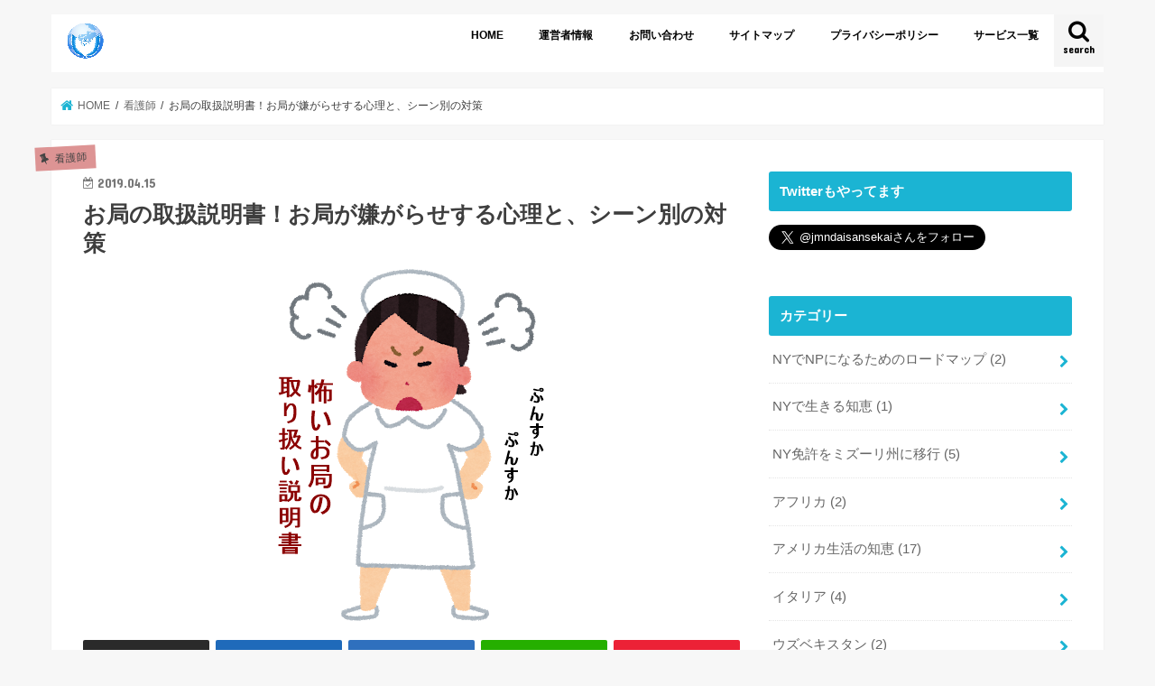

--- FILE ---
content_type: text/html; charset=UTF-8
request_url: https://jmnmayumi.com/2019/04/15/%E3%81%8A%E5%B1%80%E3%81%AE%E5%8F%96%E6%89%B1%E8%AA%AC%E6%98%8E%E6%9B%B8%EF%BC%81%E5%AB%8C%E3%81%8C%E3%82%89%E3%81%9B%E3%81%AE%E5%BF%83%E7%90%86%E3%81%A8%E5%AF%BE%E7%AD%96/
body_size: 21653
content:
<!doctype html>
<!--[if lt IE 7]><html dir="ltr" lang="ja" prefix="og: https://ogp.me/ns#" class="no-js lt-ie9 lt-ie8 lt-ie7"><![endif]-->
<!--[if (IE 7)&!(IEMobile)]><html dir="ltr" lang="ja" prefix="og: https://ogp.me/ns#" class="no-js lt-ie9 lt-ie8"><![endif]-->
<!--[if (IE 8)&!(IEMobile)]><html dir="ltr" lang="ja" prefix="og: https://ogp.me/ns#" class="no-js lt-ie9"><![endif]-->
<!--[if gt IE 8]><!--> <html dir="ltr" lang="ja" prefix="og: https://ogp.me/ns#" class="no-js"><!--<![endif]-->

<head>
<meta charset="utf-8">
<meta http-equiv="X-UA-Compatible" content="IE=edge">

<meta name="HandheldFriendly" content="True">
<meta name="MobileOptimized" content="320">
<meta name="viewport" content="width=device-width, initial-scale=1"/>


<link rel="pingback" href="https://jmnmayumi.com/xmlrpc.php">

<!--[if IE]>
<![endif]-->
<!--[if lt IE 9]>
<script src="//html5shiv.googlecode.com/svn/trunk/html5.js"></script>
<script src="//css3-mediaqueries-js.googlecode.com/svn/trunk/css3-mediaqueries.js"></script>
<![endif]-->


<!-- Google Tag Manager -->
<script>(function(w,d,s,l,i){w[l]=w[l]||[];w[l].push({'gtm.start':
new Date().getTime(),event:'gtm.js'});var f=d.getElementsByTagName(s)[0],
j=d.createElement(s),dl=l!='dataLayer'?'&l='+l:'';j.async=true;j.src=
'https://www.googletagmanager.com/gtm.js?id='+i+dl;f.parentNode.insertBefore(j,f);
})(window,document,'script','dataLayer','GTM-WR5H58Z');</script>
<!-- End Google Tag Manager -->
<script async src="https://pagead2.googlesyndication.com/pagead/js/adsbygoogle.js?client=ca-pub-9865897498411770"
     crossorigin="anonymous"></script>

		<!-- All in One SEO 4.8.2 - aioseo.com -->
		<title>お局の取扱説明書！お局が嫌がらせする心理と、シーン別の対策 | ムスリム看護師まゆみが行く世界の&quot;今”</title>
	<meta name="description" content="病棟に必ず一人はいるお局。お局が嫌がらせする心理と、シーン別の対策法をまとめた、お局取扱説明書を作りました！今お局からの嫌がらせで悩んでいる看護師の方は必見です！" />
	<meta name="robots" content="max-image-preview:large" />
	<meta name="author" content="jmnmayumi"/>
	<meta name="google-site-verification" content="qNee-ntjv-if6P8OppqrboAw_rK6AUSIa1HRIp84cnI" />
	<meta name="keywords" content="お局,嫌がらせ,心理" />
	<link rel="canonical" href="https://jmnmayumi.com/2019/04/15/%e3%81%8a%e5%b1%80%e3%81%ae%e5%8f%96%e6%89%b1%e8%aa%ac%e6%98%8e%e6%9b%b8%ef%bc%81%e5%ab%8c%e3%81%8c%e3%82%89%e3%81%9b%e3%81%ae%e5%bf%83%e7%90%86%e3%81%a8%e5%af%be%e7%ad%96/" />
	<meta name="generator" content="All in One SEO (AIOSEO) 4.8.2" />
		<meta property="og:locale" content="ja_JP" />
		<meta property="og:site_name" content="ムスリム看護師まゆみが行く世界の今" />
		<meta property="og:type" content="article" />
		<meta property="og:title" content="お局の取扱説明書！お局が嫌がらせする心理と、シーン別の対策" />
		<meta property="og:description" content="病棟に必ず一人はいるお局。お局が嫌がらせする心理と、シーン別の対策法をまとめた、お局取扱説明書を作りました！今お局からの嫌がらせで悩んでいる看護師の方は必見です！" />
		<meta property="og:url" content="https://jmnmayumi.com/2019/04/15/%e3%81%8a%e5%b1%80%e3%81%ae%e5%8f%96%e6%89%b1%e8%aa%ac%e6%98%8e%e6%9b%b8%ef%bc%81%e5%ab%8c%e3%81%8c%e3%82%89%e3%81%9b%e3%81%ae%e5%bf%83%e7%90%86%e3%81%a8%e5%af%be%e7%ad%96/" />
		<meta property="og:image" content="https://jmnmayumi.com/wp-content/uploads/2019/04/8f57ef5cf6b33de0a2b07a3c14958f3a.png" />
		<meta property="og:image:secure_url" content="https://jmnmayumi.com/wp-content/uploads/2019/04/8f57ef5cf6b33de0a2b07a3c14958f3a.png" />
		<meta property="og:image:width" content="345" />
		<meta property="og:image:height" content="400" />
		<meta property="article:published_time" content="2019-04-14T18:59:57+00:00" />
		<meta property="article:modified_time" content="2019-04-27T16:13:45+00:00" />
		<meta name="twitter:card" content="summary_large_image" />
		<meta name="twitter:site" content="@jmndaisansekai" />
		<meta name="twitter:title" content="お局の取扱説明書！お局が嫌がらせする心理と、シーン別の対策" />
		<meta name="twitter:description" content="病棟に必ず一人はいるお局。お局が嫌がらせする心理と、シーン別の対策法をまとめた、お局取扱説明書を作りました！今お局からの嫌がらせで悩んでいる看護師の方は必見です！" />
		<meta name="twitter:creator" content="@jmndaisansekai" />
		<meta name="twitter:image" content="https://jmnmayumi.com/wp-content/uploads/2019/09/cropped-IMG_8379.jpg" />
		<script type="application/ld+json" class="aioseo-schema">
			{"@context":"https:\/\/schema.org","@graph":[{"@type":"Article","@id":"https:\/\/jmnmayumi.com\/2019\/04\/15\/%e3%81%8a%e5%b1%80%e3%81%ae%e5%8f%96%e6%89%b1%e8%aa%ac%e6%98%8e%e6%9b%b8%ef%bc%81%e5%ab%8c%e3%81%8c%e3%82%89%e3%81%9b%e3%81%ae%e5%bf%83%e7%90%86%e3%81%a8%e5%af%be%e7%ad%96\/#article","name":"\u304a\u5c40\u306e\u53d6\u6271\u8aac\u660e\u66f8\uff01\u304a\u5c40\u304c\u5acc\u304c\u3089\u305b\u3059\u308b\u5fc3\u7406\u3068\u3001\u30b7\u30fc\u30f3\u5225\u306e\u5bfe\u7b56 | \u30e0\u30b9\u30ea\u30e0\u770b\u8b77\u5e2b\u307e\u3086\u307f\u304c\u884c\u304f\u4e16\u754c\u306e\"\u4eca\u201d","headline":"\u304a\u5c40\u306e\u53d6\u6271\u8aac\u660e\u66f8\uff01\u304a\u5c40\u304c\u5acc\u304c\u3089\u305b\u3059\u308b\u5fc3\u7406\u3068\u3001\u30b7\u30fc\u30f3\u5225\u306e\u5bfe\u7b56","author":{"@id":"https:\/\/jmnmayumi.com\/author\/jmnmayumi\/#author"},"publisher":{"@id":"https:\/\/jmnmayumi.com\/#person"},"image":{"@type":"ImageObject","url":"https:\/\/jmnmayumi.com\/wp-content\/uploads\/2019\/04\/8f57ef5cf6b33de0a2b07a3c14958f3a.png","width":345,"height":400},"datePublished":"2019-04-15T03:59:57+09:00","dateModified":"2019-04-28T01:13:45+09:00","inLanguage":"ja","mainEntityOfPage":{"@id":"https:\/\/jmnmayumi.com\/2019\/04\/15\/%e3%81%8a%e5%b1%80%e3%81%ae%e5%8f%96%e6%89%b1%e8%aa%ac%e6%98%8e%e6%9b%b8%ef%bc%81%e5%ab%8c%e3%81%8c%e3%82%89%e3%81%9b%e3%81%ae%e5%bf%83%e7%90%86%e3%81%a8%e5%af%be%e7%ad%96\/#webpage"},"isPartOf":{"@id":"https:\/\/jmnmayumi.com\/2019\/04\/15\/%e3%81%8a%e5%b1%80%e3%81%ae%e5%8f%96%e6%89%b1%e8%aa%ac%e6%98%8e%e6%9b%b8%ef%bc%81%e5%ab%8c%e3%81%8c%e3%82%89%e3%81%9b%e3%81%ae%e5%bf%83%e7%90%86%e3%81%a8%e5%af%be%e7%ad%96\/#webpage"},"articleSection":"\u770b\u8b77\u5e2b"},{"@type":"BreadcrumbList","@id":"https:\/\/jmnmayumi.com\/2019\/04\/15\/%e3%81%8a%e5%b1%80%e3%81%ae%e5%8f%96%e6%89%b1%e8%aa%ac%e6%98%8e%e6%9b%b8%ef%bc%81%e5%ab%8c%e3%81%8c%e3%82%89%e3%81%9b%e3%81%ae%e5%bf%83%e7%90%86%e3%81%a8%e5%af%be%e7%ad%96\/#breadcrumblist","itemListElement":[{"@type":"ListItem","@id":"https:\/\/jmnmayumi.com\/#listItem","position":1,"name":"\u5bb6","item":"https:\/\/jmnmayumi.com\/","nextItem":{"@type":"ListItem","@id":"https:\/\/jmnmayumi.com\/2019\/#listItem","name":"2019"}},{"@type":"ListItem","@id":"https:\/\/jmnmayumi.com\/2019\/#listItem","position":2,"name":"2019","item":"https:\/\/jmnmayumi.com\/2019\/","nextItem":{"@type":"ListItem","@id":"https:\/\/jmnmayumi.com\/2019\/04\/#listItem","name":"April"},"previousItem":{"@type":"ListItem","@id":"https:\/\/jmnmayumi.com\/#listItem","name":"\u5bb6"}},{"@type":"ListItem","@id":"https:\/\/jmnmayumi.com\/2019\/04\/#listItem","position":3,"name":"April","item":"https:\/\/jmnmayumi.com\/2019\/04\/","nextItem":{"@type":"ListItem","@id":"https:\/\/jmnmayumi.com\/2019\/04\/15\/#listItem","name":"15"},"previousItem":{"@type":"ListItem","@id":"https:\/\/jmnmayumi.com\/2019\/#listItem","name":"2019"}},{"@type":"ListItem","@id":"https:\/\/jmnmayumi.com\/2019\/04\/15\/#listItem","position":4,"name":"15","item":"https:\/\/jmnmayumi.com\/2019\/04\/15\/","nextItem":{"@type":"ListItem","@id":"https:\/\/jmnmayumi.com\/2019\/04\/15\/%e3%81%8a%e5%b1%80%e3%81%ae%e5%8f%96%e6%89%b1%e8%aa%ac%e6%98%8e%e6%9b%b8%ef%bc%81%e5%ab%8c%e3%81%8c%e3%82%89%e3%81%9b%e3%81%ae%e5%bf%83%e7%90%86%e3%81%a8%e5%af%be%e7%ad%96\/#listItem","name":"\u304a\u5c40\u306e\u53d6\u6271\u8aac\u660e\u66f8\uff01\u304a\u5c40\u304c\u5acc\u304c\u3089\u305b\u3059\u308b\u5fc3\u7406\u3068\u3001\u30b7\u30fc\u30f3\u5225\u306e\u5bfe\u7b56"},"previousItem":{"@type":"ListItem","@id":"https:\/\/jmnmayumi.com\/2019\/04\/#listItem","name":"April"}},{"@type":"ListItem","@id":"https:\/\/jmnmayumi.com\/2019\/04\/15\/%e3%81%8a%e5%b1%80%e3%81%ae%e5%8f%96%e6%89%b1%e8%aa%ac%e6%98%8e%e6%9b%b8%ef%bc%81%e5%ab%8c%e3%81%8c%e3%82%89%e3%81%9b%e3%81%ae%e5%bf%83%e7%90%86%e3%81%a8%e5%af%be%e7%ad%96\/#listItem","position":5,"name":"\u304a\u5c40\u306e\u53d6\u6271\u8aac\u660e\u66f8\uff01\u304a\u5c40\u304c\u5acc\u304c\u3089\u305b\u3059\u308b\u5fc3\u7406\u3068\u3001\u30b7\u30fc\u30f3\u5225\u306e\u5bfe\u7b56","previousItem":{"@type":"ListItem","@id":"https:\/\/jmnmayumi.com\/2019\/04\/15\/#listItem","name":"15"}}]},{"@type":"Person","@id":"https:\/\/jmnmayumi.com\/#person","name":"jmnmayumi","image":{"@type":"ImageObject","@id":"https:\/\/jmnmayumi.com\/2019\/04\/15\/%e3%81%8a%e5%b1%80%e3%81%ae%e5%8f%96%e6%89%b1%e8%aa%ac%e6%98%8e%e6%9b%b8%ef%bc%81%e5%ab%8c%e3%81%8c%e3%82%89%e3%81%9b%e3%81%ae%e5%bf%83%e7%90%86%e3%81%a8%e5%af%be%e7%ad%96\/#personImage","url":"https:\/\/secure.gravatar.com\/avatar\/a54259395f60d4494ca1effaf499d15a?s=96&d=mm&r=g","width":96,"height":96,"caption":"jmnmayumi"}},{"@type":"Person","@id":"https:\/\/jmnmayumi.com\/author\/jmnmayumi\/#author","url":"https:\/\/jmnmayumi.com\/author\/jmnmayumi\/","name":"jmnmayumi","image":{"@type":"ImageObject","@id":"https:\/\/jmnmayumi.com\/2019\/04\/15\/%e3%81%8a%e5%b1%80%e3%81%ae%e5%8f%96%e6%89%b1%e8%aa%ac%e6%98%8e%e6%9b%b8%ef%bc%81%e5%ab%8c%e3%81%8c%e3%82%89%e3%81%9b%e3%81%ae%e5%bf%83%e7%90%86%e3%81%a8%e5%af%be%e7%ad%96\/#authorImage","url":"https:\/\/secure.gravatar.com\/avatar\/a54259395f60d4494ca1effaf499d15a?s=96&d=mm&r=g","width":96,"height":96,"caption":"jmnmayumi"}},{"@type":"WebPage","@id":"https:\/\/jmnmayumi.com\/2019\/04\/15\/%e3%81%8a%e5%b1%80%e3%81%ae%e5%8f%96%e6%89%b1%e8%aa%ac%e6%98%8e%e6%9b%b8%ef%bc%81%e5%ab%8c%e3%81%8c%e3%82%89%e3%81%9b%e3%81%ae%e5%bf%83%e7%90%86%e3%81%a8%e5%af%be%e7%ad%96\/#webpage","url":"https:\/\/jmnmayumi.com\/2019\/04\/15\/%e3%81%8a%e5%b1%80%e3%81%ae%e5%8f%96%e6%89%b1%e8%aa%ac%e6%98%8e%e6%9b%b8%ef%bc%81%e5%ab%8c%e3%81%8c%e3%82%89%e3%81%9b%e3%81%ae%e5%bf%83%e7%90%86%e3%81%a8%e5%af%be%e7%ad%96\/","name":"\u304a\u5c40\u306e\u53d6\u6271\u8aac\u660e\u66f8\uff01\u304a\u5c40\u304c\u5acc\u304c\u3089\u305b\u3059\u308b\u5fc3\u7406\u3068\u3001\u30b7\u30fc\u30f3\u5225\u306e\u5bfe\u7b56 | \u30e0\u30b9\u30ea\u30e0\u770b\u8b77\u5e2b\u307e\u3086\u307f\u304c\u884c\u304f\u4e16\u754c\u306e\"\u4eca\u201d","description":"\u75c5\u68df\u306b\u5fc5\u305a\u4e00\u4eba\u306f\u3044\u308b\u304a\u5c40\u3002\u304a\u5c40\u304c\u5acc\u304c\u3089\u305b\u3059\u308b\u5fc3\u7406\u3068\u3001\u30b7\u30fc\u30f3\u5225\u306e\u5bfe\u7b56\u6cd5\u3092\u307e\u3068\u3081\u305f\u3001\u304a\u5c40\u53d6\u6271\u8aac\u660e\u66f8\u3092\u4f5c\u308a\u307e\u3057\u305f\uff01\u4eca\u304a\u5c40\u304b\u3089\u306e\u5acc\u304c\u3089\u305b\u3067\u60a9\u3093\u3067\u3044\u308b\u770b\u8b77\u5e2b\u306e\u65b9\u306f\u5fc5\u898b\u3067\u3059\uff01","inLanguage":"ja","isPartOf":{"@id":"https:\/\/jmnmayumi.com\/#website"},"breadcrumb":{"@id":"https:\/\/jmnmayumi.com\/2019\/04\/15\/%e3%81%8a%e5%b1%80%e3%81%ae%e5%8f%96%e6%89%b1%e8%aa%ac%e6%98%8e%e6%9b%b8%ef%bc%81%e5%ab%8c%e3%81%8c%e3%82%89%e3%81%9b%e3%81%ae%e5%bf%83%e7%90%86%e3%81%a8%e5%af%be%e7%ad%96\/#breadcrumblist"},"author":{"@id":"https:\/\/jmnmayumi.com\/author\/jmnmayumi\/#author"},"creator":{"@id":"https:\/\/jmnmayumi.com\/author\/jmnmayumi\/#author"},"image":{"@type":"ImageObject","url":"https:\/\/jmnmayumi.com\/wp-content\/uploads\/2019\/04\/8f57ef5cf6b33de0a2b07a3c14958f3a.png","@id":"https:\/\/jmnmayumi.com\/2019\/04\/15\/%e3%81%8a%e5%b1%80%e3%81%ae%e5%8f%96%e6%89%b1%e8%aa%ac%e6%98%8e%e6%9b%b8%ef%bc%81%e5%ab%8c%e3%81%8c%e3%82%89%e3%81%9b%e3%81%ae%e5%bf%83%e7%90%86%e3%81%a8%e5%af%be%e7%ad%96\/#mainImage","width":345,"height":400},"primaryImageOfPage":{"@id":"https:\/\/jmnmayumi.com\/2019\/04\/15\/%e3%81%8a%e5%b1%80%e3%81%ae%e5%8f%96%e6%89%b1%e8%aa%ac%e6%98%8e%e6%9b%b8%ef%bc%81%e5%ab%8c%e3%81%8c%e3%82%89%e3%81%9b%e3%81%ae%e5%bf%83%e7%90%86%e3%81%a8%e5%af%be%e7%ad%96\/#mainImage"},"datePublished":"2019-04-15T03:59:57+09:00","dateModified":"2019-04-28T01:13:45+09:00"},{"@type":"WebSite","@id":"https:\/\/jmnmayumi.com\/#website","url":"https:\/\/jmnmayumi.com\/","name":"\u30e0\u30b9\u30ea\u30e0\u770b\u8b77\u5e2b\u307e\u3086\u307f\u304c\u884c\u304f\u4e16\u754c\u306e\"\u4eca\u201d","description":"\u770b\u8b77\u5e2b\u3068\u3044\u3046\u30d1\u30b9\u30dd\u30fc\u30c8\u7247\u624b\u306b\u4e16\u754c\u3078","inLanguage":"ja","publisher":{"@id":"https:\/\/jmnmayumi.com\/#person"}}]}
		</script>
		<!-- All in One SEO -->

<link rel='dns-prefetch' href='//webfonts.sakura.ne.jp' />
<link rel='dns-prefetch' href='//widgetlogic.org' />
<link rel='dns-prefetch' href='//ajax.googleapis.com' />
<link rel='dns-prefetch' href='//fonts.googleapis.com' />
<link rel='dns-prefetch' href='//maxcdn.bootstrapcdn.com' />
<link rel="alternate" type="application/rss+xml" title="ムスリム看護師まゆみが行く世界の&quot;今” &raquo; フィード" href="https://jmnmayumi.com/feed/" />
<link rel="alternate" type="application/rss+xml" title="ムスリム看護師まゆみが行く世界の&quot;今” &raquo; コメントフィード" href="https://jmnmayumi.com/comments/feed/" />
<link rel="alternate" type="application/rss+xml" title="ムスリム看護師まゆみが行く世界の&quot;今” &raquo; お局の取扱説明書！お局が嫌がらせする心理と、シーン別の対策 のコメントのフィード" href="https://jmnmayumi.com/2019/04/15/%e3%81%8a%e5%b1%80%e3%81%ae%e5%8f%96%e6%89%b1%e8%aa%ac%e6%98%8e%e6%9b%b8%ef%bc%81%e5%ab%8c%e3%81%8c%e3%82%89%e3%81%9b%e3%81%ae%e5%bf%83%e7%90%86%e3%81%a8%e5%af%be%e7%ad%96/feed/" />
		<!-- This site uses the Google Analytics by MonsterInsights plugin v9.11.1 - Using Analytics tracking - https://www.monsterinsights.com/ -->
		<!-- Note: MonsterInsights is not currently configured on this site. The site owner needs to authenticate with Google Analytics in the MonsterInsights settings panel. -->
					<!-- No tracking code set -->
				<!-- / Google Analytics by MonsterInsights -->
		<script type="text/javascript">
/* <![CDATA[ */
window._wpemojiSettings = {"baseUrl":"https:\/\/s.w.org\/images\/core\/emoji\/15.0.3\/72x72\/","ext":".png","svgUrl":"https:\/\/s.w.org\/images\/core\/emoji\/15.0.3\/svg\/","svgExt":".svg","source":{"concatemoji":"https:\/\/jmnmayumi.com\/wp-includes\/js\/wp-emoji-release.min.js"}};
/*! This file is auto-generated */
!function(i,n){var o,s,e;function c(e){try{var t={supportTests:e,timestamp:(new Date).valueOf()};sessionStorage.setItem(o,JSON.stringify(t))}catch(e){}}function p(e,t,n){e.clearRect(0,0,e.canvas.width,e.canvas.height),e.fillText(t,0,0);var t=new Uint32Array(e.getImageData(0,0,e.canvas.width,e.canvas.height).data),r=(e.clearRect(0,0,e.canvas.width,e.canvas.height),e.fillText(n,0,0),new Uint32Array(e.getImageData(0,0,e.canvas.width,e.canvas.height).data));return t.every(function(e,t){return e===r[t]})}function u(e,t,n){switch(t){case"flag":return n(e,"\ud83c\udff3\ufe0f\u200d\u26a7\ufe0f","\ud83c\udff3\ufe0f\u200b\u26a7\ufe0f")?!1:!n(e,"\ud83c\uddfa\ud83c\uddf3","\ud83c\uddfa\u200b\ud83c\uddf3")&&!n(e,"\ud83c\udff4\udb40\udc67\udb40\udc62\udb40\udc65\udb40\udc6e\udb40\udc67\udb40\udc7f","\ud83c\udff4\u200b\udb40\udc67\u200b\udb40\udc62\u200b\udb40\udc65\u200b\udb40\udc6e\u200b\udb40\udc67\u200b\udb40\udc7f");case"emoji":return!n(e,"\ud83d\udc26\u200d\u2b1b","\ud83d\udc26\u200b\u2b1b")}return!1}function f(e,t,n){var r="undefined"!=typeof WorkerGlobalScope&&self instanceof WorkerGlobalScope?new OffscreenCanvas(300,150):i.createElement("canvas"),a=r.getContext("2d",{willReadFrequently:!0}),o=(a.textBaseline="top",a.font="600 32px Arial",{});return e.forEach(function(e){o[e]=t(a,e,n)}),o}function t(e){var t=i.createElement("script");t.src=e,t.defer=!0,i.head.appendChild(t)}"undefined"!=typeof Promise&&(o="wpEmojiSettingsSupports",s=["flag","emoji"],n.supports={everything:!0,everythingExceptFlag:!0},e=new Promise(function(e){i.addEventListener("DOMContentLoaded",e,{once:!0})}),new Promise(function(t){var n=function(){try{var e=JSON.parse(sessionStorage.getItem(o));if("object"==typeof e&&"number"==typeof e.timestamp&&(new Date).valueOf()<e.timestamp+604800&&"object"==typeof e.supportTests)return e.supportTests}catch(e){}return null}();if(!n){if("undefined"!=typeof Worker&&"undefined"!=typeof OffscreenCanvas&&"undefined"!=typeof URL&&URL.createObjectURL&&"undefined"!=typeof Blob)try{var e="postMessage("+f.toString()+"("+[JSON.stringify(s),u.toString(),p.toString()].join(",")+"));",r=new Blob([e],{type:"text/javascript"}),a=new Worker(URL.createObjectURL(r),{name:"wpTestEmojiSupports"});return void(a.onmessage=function(e){c(n=e.data),a.terminate(),t(n)})}catch(e){}c(n=f(s,u,p))}t(n)}).then(function(e){for(var t in e)n.supports[t]=e[t],n.supports.everything=n.supports.everything&&n.supports[t],"flag"!==t&&(n.supports.everythingExceptFlag=n.supports.everythingExceptFlag&&n.supports[t]);n.supports.everythingExceptFlag=n.supports.everythingExceptFlag&&!n.supports.flag,n.DOMReady=!1,n.readyCallback=function(){n.DOMReady=!0}}).then(function(){return e}).then(function(){var e;n.supports.everything||(n.readyCallback(),(e=n.source||{}).concatemoji?t(e.concatemoji):e.wpemoji&&e.twemoji&&(t(e.twemoji),t(e.wpemoji)))}))}((window,document),window._wpemojiSettings);
/* ]]> */
</script>
<style id='wp-emoji-styles-inline-css' type='text/css'>

	img.wp-smiley, img.emoji {
		display: inline !important;
		border: none !important;
		box-shadow: none !important;
		height: 1em !important;
		width: 1em !important;
		margin: 0 0.07em !important;
		vertical-align: -0.1em !important;
		background: none !important;
		padding: 0 !important;
	}
</style>
<link rel='stylesheet' id='wp-block-library-css' href='https://jmnmayumi.com/wp-includes/css/dist/block-library/style.min.css' type='text/css' media='all' />
<link rel='stylesheet' id='block-widget-css' href='https://jmnmayumi.com/wp-content/plugins/widget-logic/block_widget/css/widget.css' type='text/css' media='all' />
<style id='classic-theme-styles-inline-css' type='text/css'>
/*! This file is auto-generated */
.wp-block-button__link{color:#fff;background-color:#32373c;border-radius:9999px;box-shadow:none;text-decoration:none;padding:calc(.667em + 2px) calc(1.333em + 2px);font-size:1.125em}.wp-block-file__button{background:#32373c;color:#fff;text-decoration:none}
</style>
<style id='global-styles-inline-css' type='text/css'>
:root{--wp--preset--aspect-ratio--square: 1;--wp--preset--aspect-ratio--4-3: 4/3;--wp--preset--aspect-ratio--3-4: 3/4;--wp--preset--aspect-ratio--3-2: 3/2;--wp--preset--aspect-ratio--2-3: 2/3;--wp--preset--aspect-ratio--16-9: 16/9;--wp--preset--aspect-ratio--9-16: 9/16;--wp--preset--color--black: #000000;--wp--preset--color--cyan-bluish-gray: #abb8c3;--wp--preset--color--white: #ffffff;--wp--preset--color--pale-pink: #f78da7;--wp--preset--color--vivid-red: #cf2e2e;--wp--preset--color--luminous-vivid-orange: #ff6900;--wp--preset--color--luminous-vivid-amber: #fcb900;--wp--preset--color--light-green-cyan: #7bdcb5;--wp--preset--color--vivid-green-cyan: #00d084;--wp--preset--color--pale-cyan-blue: #8ed1fc;--wp--preset--color--vivid-cyan-blue: #0693e3;--wp--preset--color--vivid-purple: #9b51e0;--wp--preset--gradient--vivid-cyan-blue-to-vivid-purple: linear-gradient(135deg,rgba(6,147,227,1) 0%,rgb(155,81,224) 100%);--wp--preset--gradient--light-green-cyan-to-vivid-green-cyan: linear-gradient(135deg,rgb(122,220,180) 0%,rgb(0,208,130) 100%);--wp--preset--gradient--luminous-vivid-amber-to-luminous-vivid-orange: linear-gradient(135deg,rgba(252,185,0,1) 0%,rgba(255,105,0,1) 100%);--wp--preset--gradient--luminous-vivid-orange-to-vivid-red: linear-gradient(135deg,rgba(255,105,0,1) 0%,rgb(207,46,46) 100%);--wp--preset--gradient--very-light-gray-to-cyan-bluish-gray: linear-gradient(135deg,rgb(238,238,238) 0%,rgb(169,184,195) 100%);--wp--preset--gradient--cool-to-warm-spectrum: linear-gradient(135deg,rgb(74,234,220) 0%,rgb(151,120,209) 20%,rgb(207,42,186) 40%,rgb(238,44,130) 60%,rgb(251,105,98) 80%,rgb(254,248,76) 100%);--wp--preset--gradient--blush-light-purple: linear-gradient(135deg,rgb(255,206,236) 0%,rgb(152,150,240) 100%);--wp--preset--gradient--blush-bordeaux: linear-gradient(135deg,rgb(254,205,165) 0%,rgb(254,45,45) 50%,rgb(107,0,62) 100%);--wp--preset--gradient--luminous-dusk: linear-gradient(135deg,rgb(255,203,112) 0%,rgb(199,81,192) 50%,rgb(65,88,208) 100%);--wp--preset--gradient--pale-ocean: linear-gradient(135deg,rgb(255,245,203) 0%,rgb(182,227,212) 50%,rgb(51,167,181) 100%);--wp--preset--gradient--electric-grass: linear-gradient(135deg,rgb(202,248,128) 0%,rgb(113,206,126) 100%);--wp--preset--gradient--midnight: linear-gradient(135deg,rgb(2,3,129) 0%,rgb(40,116,252) 100%);--wp--preset--font-size--small: 13px;--wp--preset--font-size--medium: 20px;--wp--preset--font-size--large: 36px;--wp--preset--font-size--x-large: 42px;--wp--preset--spacing--20: 0.44rem;--wp--preset--spacing--30: 0.67rem;--wp--preset--spacing--40: 1rem;--wp--preset--spacing--50: 1.5rem;--wp--preset--spacing--60: 2.25rem;--wp--preset--spacing--70: 3.38rem;--wp--preset--spacing--80: 5.06rem;--wp--preset--shadow--natural: 6px 6px 9px rgba(0, 0, 0, 0.2);--wp--preset--shadow--deep: 12px 12px 50px rgba(0, 0, 0, 0.4);--wp--preset--shadow--sharp: 6px 6px 0px rgba(0, 0, 0, 0.2);--wp--preset--shadow--outlined: 6px 6px 0px -3px rgba(255, 255, 255, 1), 6px 6px rgba(0, 0, 0, 1);--wp--preset--shadow--crisp: 6px 6px 0px rgba(0, 0, 0, 1);}:where(.is-layout-flex){gap: 0.5em;}:where(.is-layout-grid){gap: 0.5em;}body .is-layout-flex{display: flex;}.is-layout-flex{flex-wrap: wrap;align-items: center;}.is-layout-flex > :is(*, div){margin: 0;}body .is-layout-grid{display: grid;}.is-layout-grid > :is(*, div){margin: 0;}:where(.wp-block-columns.is-layout-flex){gap: 2em;}:where(.wp-block-columns.is-layout-grid){gap: 2em;}:where(.wp-block-post-template.is-layout-flex){gap: 1.25em;}:where(.wp-block-post-template.is-layout-grid){gap: 1.25em;}.has-black-color{color: var(--wp--preset--color--black) !important;}.has-cyan-bluish-gray-color{color: var(--wp--preset--color--cyan-bluish-gray) !important;}.has-white-color{color: var(--wp--preset--color--white) !important;}.has-pale-pink-color{color: var(--wp--preset--color--pale-pink) !important;}.has-vivid-red-color{color: var(--wp--preset--color--vivid-red) !important;}.has-luminous-vivid-orange-color{color: var(--wp--preset--color--luminous-vivid-orange) !important;}.has-luminous-vivid-amber-color{color: var(--wp--preset--color--luminous-vivid-amber) !important;}.has-light-green-cyan-color{color: var(--wp--preset--color--light-green-cyan) !important;}.has-vivid-green-cyan-color{color: var(--wp--preset--color--vivid-green-cyan) !important;}.has-pale-cyan-blue-color{color: var(--wp--preset--color--pale-cyan-blue) !important;}.has-vivid-cyan-blue-color{color: var(--wp--preset--color--vivid-cyan-blue) !important;}.has-vivid-purple-color{color: var(--wp--preset--color--vivid-purple) !important;}.has-black-background-color{background-color: var(--wp--preset--color--black) !important;}.has-cyan-bluish-gray-background-color{background-color: var(--wp--preset--color--cyan-bluish-gray) !important;}.has-white-background-color{background-color: var(--wp--preset--color--white) !important;}.has-pale-pink-background-color{background-color: var(--wp--preset--color--pale-pink) !important;}.has-vivid-red-background-color{background-color: var(--wp--preset--color--vivid-red) !important;}.has-luminous-vivid-orange-background-color{background-color: var(--wp--preset--color--luminous-vivid-orange) !important;}.has-luminous-vivid-amber-background-color{background-color: var(--wp--preset--color--luminous-vivid-amber) !important;}.has-light-green-cyan-background-color{background-color: var(--wp--preset--color--light-green-cyan) !important;}.has-vivid-green-cyan-background-color{background-color: var(--wp--preset--color--vivid-green-cyan) !important;}.has-pale-cyan-blue-background-color{background-color: var(--wp--preset--color--pale-cyan-blue) !important;}.has-vivid-cyan-blue-background-color{background-color: var(--wp--preset--color--vivid-cyan-blue) !important;}.has-vivid-purple-background-color{background-color: var(--wp--preset--color--vivid-purple) !important;}.has-black-border-color{border-color: var(--wp--preset--color--black) !important;}.has-cyan-bluish-gray-border-color{border-color: var(--wp--preset--color--cyan-bluish-gray) !important;}.has-white-border-color{border-color: var(--wp--preset--color--white) !important;}.has-pale-pink-border-color{border-color: var(--wp--preset--color--pale-pink) !important;}.has-vivid-red-border-color{border-color: var(--wp--preset--color--vivid-red) !important;}.has-luminous-vivid-orange-border-color{border-color: var(--wp--preset--color--luminous-vivid-orange) !important;}.has-luminous-vivid-amber-border-color{border-color: var(--wp--preset--color--luminous-vivid-amber) !important;}.has-light-green-cyan-border-color{border-color: var(--wp--preset--color--light-green-cyan) !important;}.has-vivid-green-cyan-border-color{border-color: var(--wp--preset--color--vivid-green-cyan) !important;}.has-pale-cyan-blue-border-color{border-color: var(--wp--preset--color--pale-cyan-blue) !important;}.has-vivid-cyan-blue-border-color{border-color: var(--wp--preset--color--vivid-cyan-blue) !important;}.has-vivid-purple-border-color{border-color: var(--wp--preset--color--vivid-purple) !important;}.has-vivid-cyan-blue-to-vivid-purple-gradient-background{background: var(--wp--preset--gradient--vivid-cyan-blue-to-vivid-purple) !important;}.has-light-green-cyan-to-vivid-green-cyan-gradient-background{background: var(--wp--preset--gradient--light-green-cyan-to-vivid-green-cyan) !important;}.has-luminous-vivid-amber-to-luminous-vivid-orange-gradient-background{background: var(--wp--preset--gradient--luminous-vivid-amber-to-luminous-vivid-orange) !important;}.has-luminous-vivid-orange-to-vivid-red-gradient-background{background: var(--wp--preset--gradient--luminous-vivid-orange-to-vivid-red) !important;}.has-very-light-gray-to-cyan-bluish-gray-gradient-background{background: var(--wp--preset--gradient--very-light-gray-to-cyan-bluish-gray) !important;}.has-cool-to-warm-spectrum-gradient-background{background: var(--wp--preset--gradient--cool-to-warm-spectrum) !important;}.has-blush-light-purple-gradient-background{background: var(--wp--preset--gradient--blush-light-purple) !important;}.has-blush-bordeaux-gradient-background{background: var(--wp--preset--gradient--blush-bordeaux) !important;}.has-luminous-dusk-gradient-background{background: var(--wp--preset--gradient--luminous-dusk) !important;}.has-pale-ocean-gradient-background{background: var(--wp--preset--gradient--pale-ocean) !important;}.has-electric-grass-gradient-background{background: var(--wp--preset--gradient--electric-grass) !important;}.has-midnight-gradient-background{background: var(--wp--preset--gradient--midnight) !important;}.has-small-font-size{font-size: var(--wp--preset--font-size--small) !important;}.has-medium-font-size{font-size: var(--wp--preset--font-size--medium) !important;}.has-large-font-size{font-size: var(--wp--preset--font-size--large) !important;}.has-x-large-font-size{font-size: var(--wp--preset--font-size--x-large) !important;}
:where(.wp-block-post-template.is-layout-flex){gap: 1.25em;}:where(.wp-block-post-template.is-layout-grid){gap: 1.25em;}
:where(.wp-block-columns.is-layout-flex){gap: 2em;}:where(.wp-block-columns.is-layout-grid){gap: 2em;}
:root :where(.wp-block-pullquote){font-size: 1.5em;line-height: 1.6;}
</style>
<link rel='stylesheet' id='contact-form-7-css' href='https://jmnmayumi.com/wp-content/plugins/contact-form-7/includes/css/styles.css' type='text/css' media='all' />
<link rel='stylesheet' id='toc-screen-css' href='https://jmnmayumi.com/wp-content/plugins/table-of-contents-plus/screen.min.css' type='text/css' media='all' />
<link rel='stylesheet' id='style-css' href='https://jmnmayumi.com/wp-content/themes/jstork/style.css' type='text/css' media='all' />
<link rel='stylesheet' id='child-style-css' href='https://jmnmayumi.com/wp-content/themes/jstork_custom/style.css' type='text/css' media='all' />
<link rel='stylesheet' id='slick-css' href='https://jmnmayumi.com/wp-content/themes/jstork/library/css/slick.css' type='text/css' media='all' />
<link rel='stylesheet' id='shortcode-css' href='https://jmnmayumi.com/wp-content/themes/jstork/library/css/shortcode.css' type='text/css' media='all' />
<link rel='stylesheet' id='gf_Concert-css' href='//fonts.googleapis.com/css?family=Concert+One' type='text/css' media='all' />
<link rel='stylesheet' id='gf_Lato-css' href='//fonts.googleapis.com/css?family=Lato' type='text/css' media='all' />
<link rel='stylesheet' id='fontawesome-css' href='//maxcdn.bootstrapcdn.com/font-awesome/4.7.0/css/font-awesome.min.css' type='text/css' media='all' />
<link rel='stylesheet' id='remodal-css' href='https://jmnmayumi.com/wp-content/themes/jstork/library/css/remodal.css' type='text/css' media='all' />
<link rel='stylesheet' id='animate-css' href='https://jmnmayumi.com/wp-content/themes/jstork/library/css/animate.min.css' type='text/css' media='all' />
<script type="text/javascript" src="//ajax.googleapis.com/ajax/libs/jquery/1.12.4/jquery.min.js" id="jquery-js"></script>
<script type="text/javascript" src="//webfonts.sakura.ne.jp/js/sakurav3.js?fadein=0" id="typesquare_std-js"></script>
<link rel="https://api.w.org/" href="https://jmnmayumi.com/wp-json/" /><link rel="alternate" title="JSON" type="application/json" href="https://jmnmayumi.com/wp-json/wp/v2/posts/2517" /><link rel="EditURI" type="application/rsd+xml" title="RSD" href="https://jmnmayumi.com/xmlrpc.php?rsd" />

<link rel='shortlink' href='https://jmnmayumi.com/?p=2517' />
<link rel="alternate" title="oEmbed (JSON)" type="application/json+oembed" href="https://jmnmayumi.com/wp-json/oembed/1.0/embed?url=https%3A%2F%2Fjmnmayumi.com%2F2019%2F04%2F15%2F%25e3%2581%258a%25e5%25b1%2580%25e3%2581%25ae%25e5%258f%2596%25e6%2589%25b1%25e8%25aa%25ac%25e6%2598%258e%25e6%259b%25b8%25ef%25bc%2581%25e5%25ab%258c%25e3%2581%258c%25e3%2582%2589%25e3%2581%259b%25e3%2581%25ae%25e5%25bf%2583%25e7%2590%2586%25e3%2581%25a8%25e5%25af%25be%25e7%25ad%2596%2F" />
<link rel="alternate" title="oEmbed (XML)" type="text/xml+oembed" href="https://jmnmayumi.com/wp-json/oembed/1.0/embed?url=https%3A%2F%2Fjmnmayumi.com%2F2019%2F04%2F15%2F%25e3%2581%258a%25e5%25b1%2580%25e3%2581%25ae%25e5%258f%2596%25e6%2589%25b1%25e8%25aa%25ac%25e6%2598%258e%25e6%259b%25b8%25ef%25bc%2581%25e5%25ab%258c%25e3%2581%258c%25e3%2582%2589%25e3%2581%259b%25e3%2581%25ae%25e5%25bf%2583%25e7%2590%2586%25e3%2581%25a8%25e5%25af%25be%25e7%25ad%2596%2F&#038;format=xml" />
<!-- Enter your scripts here --><style type="text/css">
body{color: #3E3E3E;}
a, #breadcrumb li.bc_homelink a::before, .authorbox .author_sns li a::before{color: #1BB4D3;}
a:hover{color: #E69B9B;}
.article-footer .post-categories li a,.article-footer .tags a,.accordionBtn{  background: #1BB4D3;  border-color: #1BB4D3;}
.article-footer .tags a{color:#1BB4D3; background: none;}
.article-footer .post-categories li a:hover,.article-footer .tags a:hover,.accordionBtn.active{ background:#E69B9B;  border-color:#E69B9B;}
input[type="text"],input[type="password"],input[type="datetime"],input[type="datetime-local"],input[type="date"],input[type="month"],input[type="time"],input[type="week"],input[type="number"],input[type="email"],input[type="url"],input[type="search"],input[type="tel"],input[type="color"],select,textarea,.field { background-color: #ffffff;}
.header{color: #000000;}
.bgfull .header,.header.bg,.header #inner-header,.menu-sp{background: #ffffff;}
#logo a{color: #000000;}
#g_nav .nav li a,.nav_btn,.menu-sp a,.menu-sp a,.menu-sp > ul:after{color: #000000;}
#logo a:hover,#g_nav .nav li a:hover,.nav_btn:hover{color:#eeeeee;}
@media only screen and (min-width: 768px) {
.nav > li > a:after{background: #eeeeee;}
.nav ul {background: #666666;}
#g_nav .nav li ul.sub-menu li a{color: #f7f7f7;}
}
@media only screen and (max-width: 1165px) {
.site_description{background: #ffffff; color: #000000;}
}
#inner-content, #breadcrumb, .entry-content blockquote:before, .entry-content blockquote:after{background: #ffffff}
.top-post-list .post-list:before{background: #1BB4D3;}
.widget li a:after{color: #1BB4D3;}
.entry-content h2,.widgettitle,.accordion::before{background: #1bb4d3; color: #ffffff;}
.entry-content h3{border-color: #1bb4d3;}
.h_boader .entry-content h2{border-color: #1bb4d3; color: #3E3E3E;}
.h_balloon .entry-content h2:after{border-top-color: #1bb4d3;}
.entry-content ul li:before{ background: #1bb4d3;}
.entry-content ol li:before{ background: #1bb4d3;}
.post-list-card .post-list .eyecatch .cat-name,.top-post-list .post-list .eyecatch .cat-name,.byline .cat-name,.single .authorbox .author-newpost li .cat-name,.related-box li .cat-name,.carouselwrap .cat-name,.eyecatch .cat-name{background: #dd9494; color:  #444444;}
ul.wpp-list li a:before{background: #1bb4d3; color: #ffffff;}
.readmore a{border:1px solid #1BB4D3;color:#1BB4D3;}
.readmore a:hover{background:#1BB4D3;color:#fff;}
.btn-wrap a{background: #1BB4D3;border: 1px solid #1BB4D3;}
.btn-wrap a:hover{background: #E69B9B;border-color: #E69B9B;}
.btn-wrap.simple a{border:1px solid #1BB4D3;color:#1BB4D3;}
.btn-wrap.simple a:hover{background:#1BB4D3;}
.blue-btn, .comment-reply-link, #submit { background-color: #1BB4D3; }
.blue-btn:hover, .comment-reply-link:hover, #submit:hover, .blue-btn:focus, .comment-reply-link:focus, #submit:focus {background-color: #E69B9B; }
#sidebar1{color: #444444;}
.widget:not(.widget_text) a{color:#666666;}
.widget:not(.widget_text) a:hover{color:#999999;}
.bgfull #footer-top,#footer-top .inner,.cta-inner{background-color: #666666; color: #CACACA;}
.footer a,#footer-top a{color: #f7f7f7;}
#footer-top .widgettitle{color: #CACACA;}
.bgfull .footer,.footer.bg,.footer .inner {background-color: #666666;color: #CACACA;}
.footer-links li a:before{ color: #ffffff;}
.pagination a, .pagination span,.page-links a{border-color: #1BB4D3; color: #1BB4D3;}
.pagination .current,.pagination .current:hover,.page-links ul > li > span{background-color: #1BB4D3; border-color: #1BB4D3;}
.pagination a:hover, .pagination a:focus,.page-links a:hover, .page-links a:focus{background-color: #1BB4D3; color: #fff;}
</style>
<style type="text/css">.broken_link, a.broken_link {
	text-decoration: line-through;
}</style><link rel="icon" href="https://jmnmayumi.com/wp-content/uploads/2019/09/cropped-IMG_8379-32x32.jpg" sizes="32x32" />
<link rel="icon" href="https://jmnmayumi.com/wp-content/uploads/2019/09/cropped-IMG_8379-192x192.jpg" sizes="192x192" />
<link rel="apple-touch-icon" href="https://jmnmayumi.com/wp-content/uploads/2019/09/cropped-IMG_8379-180x180.jpg" />
<meta name="msapplication-TileImage" content="https://jmnmayumi.com/wp-content/uploads/2019/09/cropped-IMG_8379-270x270.jpg" />
</head>

<body class="post-template-default single single-post postid-2517 single-format-standard bgnormal pannavi_on h_balloon sidebarright undo_off">
	<!-- Google Tag Manager (noscript) -->
<noscript><iframe src="https://www.googletagmanager.com/ns.html?id=GTM-WR5H58Z"
height="0" width="0" style="display:none;visibility:hidden"></iframe></noscript>
<!-- End Google Tag Manager (noscript) -->
<div id="container">

<header class="header animated fadeIn " role="banner">
<div id="inner-header" class="wrap cf">
<div id="logo" class="gf ">
<p class="h1 img"><a href="https://jmnmayumi.com"><img src="https://jmnmayumi.com/wp-content/uploads/2019/09/IMG_8379.jpg" alt="ムスリム看護師まゆみが行く世界の&quot;今”"></a></p>
</div>

<a href="#searchbox" data-remodal-target="searchbox" class="nav_btn search_btn"><span class="text gf">search</span></a>

<nav id="g_nav" role="navigation">
<ul id="menu-%e3%83%a1%e3%83%8b%e3%83%a5%e3%83%bc" class="nav top-nav cf"><li id="menu-item-536" class="menu-item menu-item-type-custom menu-item-object-custom menu-item-home menu-item-536"><a href="https://jmnmayumi.com">HOME</a></li>
<li id="menu-item-291" class="menu-item menu-item-type-post_type menu-item-object-page menu-item-291"><a href="https://jmnmayumi.com/%e9%81%8b%e5%96%b6%e8%80%85%e6%83%85%e5%a0%b1/">運営者情報</a></li>
<li id="menu-item-233" class="menu-item menu-item-type-post_type menu-item-object-page menu-item-233"><a href="https://jmnmayumi.com/%e3%81%8a%e4%bb%95%e4%ba%8b%e4%be%9d%e9%a0%bc/">お問い合わせ</a></li>
<li id="menu-item-287" class="menu-item menu-item-type-post_type menu-item-object-page menu-item-287"><a href="https://jmnmayumi.com/%e3%82%b5%e3%82%a4%e3%83%88%e3%83%9e%e3%83%83%e3%83%97/">サイトマップ</a></li>
<li id="menu-item-243" class="menu-item menu-item-type-post_type menu-item-object-page menu-item-243"><a href="https://jmnmayumi.com/%e3%83%97%e3%83%a9%e3%82%a4%e3%83%90%e3%82%b7%e3%83%bc%e3%83%9d%e3%83%aa%e3%82%b7%e3%83%bc/">プライバシーポリシー</a></li>
<li id="menu-item-3078" class="menu-item menu-item-type-post_type menu-item-object-page menu-item-3078"><a href="https://jmnmayumi.com/%e3%82%b5%e3%83%bc%e3%83%93%e3%82%b9%e4%b8%80%e8%a6%a7/">サービス一覧</a></li>
</ul></nav>

<a href="#spnavi" data-remodal-target="spnavi" class="nav_btn"><span class="text gf">menu</span></a>



</div>
</header>


<div class="remodal" data-remodal-id="spnavi" data-remodal-options="hashTracking:false">
<button data-remodal-action="close" class="remodal-close"><span class="text gf">CLOSE</span></button>
<ul id="menu-%e3%83%a1%e3%83%8b%e3%83%a5%e3%83%bc-1" class="sp_g_nav nav top-nav cf"><li class="menu-item menu-item-type-custom menu-item-object-custom menu-item-home menu-item-536"><a href="https://jmnmayumi.com">HOME</a></li>
<li class="menu-item menu-item-type-post_type menu-item-object-page menu-item-291"><a href="https://jmnmayumi.com/%e9%81%8b%e5%96%b6%e8%80%85%e6%83%85%e5%a0%b1/">運営者情報</a></li>
<li class="menu-item menu-item-type-post_type menu-item-object-page menu-item-233"><a href="https://jmnmayumi.com/%e3%81%8a%e4%bb%95%e4%ba%8b%e4%be%9d%e9%a0%bc/">お問い合わせ</a></li>
<li class="menu-item menu-item-type-post_type menu-item-object-page menu-item-287"><a href="https://jmnmayumi.com/%e3%82%b5%e3%82%a4%e3%83%88%e3%83%9e%e3%83%83%e3%83%97/">サイトマップ</a></li>
<li class="menu-item menu-item-type-post_type menu-item-object-page menu-item-243"><a href="https://jmnmayumi.com/%e3%83%97%e3%83%a9%e3%82%a4%e3%83%90%e3%82%b7%e3%83%bc%e3%83%9d%e3%83%aa%e3%82%b7%e3%83%bc/">プライバシーポリシー</a></li>
<li class="menu-item menu-item-type-post_type menu-item-object-page menu-item-3078"><a href="https://jmnmayumi.com/%e3%82%b5%e3%83%bc%e3%83%93%e3%82%b9%e4%b8%80%e8%a6%a7/">サービス一覧</a></li>
</ul><button data-remodal-action="close" class="remodal-close"><span class="text gf">CLOSE</span></button>
</div>




<div class="remodal searchbox" data-remodal-id="searchbox" data-remodal-options="hashTracking:false">
<div class="search cf"><dl><dt>キーワードで記事を検索</dt><dd><form role="search" method="get" id="searchform" class="searchform cf" action="https://jmnmayumi.com/" >
		<input type="search" placeholder="検索する" value="" name="s" id="s" />
		<button type="submit" id="searchsubmit" ><i class="fa fa-search"></i></button>
		</form></dd></dl></div>
<button data-remodal-action="close" class="remodal-close"><span class="text gf">CLOSE</span></button>
</div>






<div id="breadcrumb" class="breadcrumb inner wrap cf"><ul itemscope itemtype="http://schema.org/BreadcrumbList"><li itemprop="itemListElement" itemscope itemtype="http://schema.org/ListItem" class="bc_homelink"><a itemprop="item" href="https://jmnmayumi.com/"><span itemprop="name"> HOME</span></a><meta itemprop="position" content="1" /></li><li itemprop="itemListElement" itemscope itemtype="http://schema.org/ListItem"><a itemprop="item" href="https://jmnmayumi.com/category/%e7%9c%8b%e8%ad%b7%e5%b8%ab/"><span itemprop="name">看護師</span></a><meta itemprop="position" content="2" /></li><li itemprop="itemListElement" itemscope itemtype="http://schema.org/ListItem" class="bc_posttitle"><span itemprop="name">お局の取扱説明書！お局が嫌がらせする心理と、シーン別の対策</span><meta itemprop="position" content="3" /></li></ul></div>
<div id="content">
<div id="inner-content" class="wrap cf">

<main id="main" class="m-all t-all d-5of7 cf" role="main">
<article id="post-2517" class="post-2517 post type-post status-publish format-standard has-post-thumbnail hentry category-41 article cf" role="article">
<header class="article-header entry-header">
<p class="byline entry-meta vcard cf">
<span class="cat-name cat-id-41">看護師</span><time class="date gf entry-date updated">2019.04.15</time>
<time class="date gf entry-date undo updated" datetime="2019-04-28">2019.04.28</time>
<span class="writer name author"><span class="fn">jmnmayumi</span></span>
</p>

<h1 class="entry-title single-title" itemprop="headline" rel="bookmark">お局の取扱説明書！お局が嫌がらせする心理と、シーン別の対策</h1>

<figure class="eyecatch">
<img width="345" height="400" src="https://jmnmayumi.com/wp-content/uploads/2019/04/8f57ef5cf6b33de0a2b07a3c14958f3a.png" class="attachment-post-thumbnail size-post-thumbnail wp-post-image" alt="" decoding="async" fetchpriority="high" /></figure>
<div class="share short">
<div class="sns">
<ul class="cf">

<li class="twitter"> 
<a target="blank" href="//twitter.com/intent/tweet?url=https%3A%2F%2Fjmnmayumi.com%2F2019%2F04%2F15%2F%25e3%2581%258a%25e5%25b1%2580%25e3%2581%25ae%25e5%258f%2596%25e6%2589%25b1%25e8%25aa%25ac%25e6%2598%258e%25e6%259b%25b8%25ef%25bc%2581%25e5%25ab%258c%25e3%2581%258c%25e3%2582%2589%25e3%2581%259b%25e3%2581%25ae%25e5%25bf%2583%25e7%2590%2586%25e3%2581%25a8%25e5%25af%25be%25e7%25ad%2596%2F&text=%E3%81%8A%E5%B1%80%E3%81%AE%E5%8F%96%E6%89%B1%E8%AA%AC%E6%98%8E%E6%9B%B8%EF%BC%81%E3%81%8A%E5%B1%80%E3%81%8C%E5%AB%8C%E3%81%8C%E3%82%89%E3%81%9B%E3%81%99%E3%82%8B%E5%BF%83%E7%90%86%E3%81%A8%E3%80%81%E3%82%B7%E3%83%BC%E3%83%B3%E5%88%A5%E3%81%AE%E5%AF%BE%E7%AD%96&tw_p=tweetbutton" onclick="window.open(this.href, 'tweetwindow', 'width=550, height=450,personalbar=0,toolbar=0,scrollbars=1,resizable=1'); return false;"><span class="text">ポスト</span><span class="count"></span></a>
</li>

<li class="facebook">
<a href="//www.facebook.com/sharer.php?src=bm&u=https%3A%2F%2Fjmnmayumi.com%2F2019%2F04%2F15%2F%25e3%2581%258a%25e5%25b1%2580%25e3%2581%25ae%25e5%258f%2596%25e6%2589%25b1%25e8%25aa%25ac%25e6%2598%258e%25e6%259b%25b8%25ef%25bc%2581%25e5%25ab%258c%25e3%2581%258c%25e3%2582%2589%25e3%2581%259b%25e3%2581%25ae%25e5%25bf%2583%25e7%2590%2586%25e3%2581%25a8%25e5%25af%25be%25e7%25ad%2596%2F&t=%E3%81%8A%E5%B1%80%E3%81%AE%E5%8F%96%E6%89%B1%E8%AA%AC%E6%98%8E%E6%9B%B8%EF%BC%81%E3%81%8A%E5%B1%80%E3%81%8C%E5%AB%8C%E3%81%8C%E3%82%89%E3%81%9B%E3%81%99%E3%82%8B%E5%BF%83%E7%90%86%E3%81%A8%E3%80%81%E3%82%B7%E3%83%BC%E3%83%B3%E5%88%A5%E3%81%AE%E5%AF%BE%E7%AD%96" onclick="javascript:window.open(this.href, '', 'menubar=no,toolbar=no,resizable=yes,scrollbars=yes,height=300,width=600');return false;"><i class="fa fa-facebook"></i><span class="text">シェア</span><span class="count"></span></a>
</li>

<li class="hatebu">       
<a href="//b.hatena.ne.jp/add?mode=confirm&url=https://jmnmayumi.com/2019/04/15/%e3%81%8a%e5%b1%80%e3%81%ae%e5%8f%96%e6%89%b1%e8%aa%ac%e6%98%8e%e6%9b%b8%ef%bc%81%e5%ab%8c%e3%81%8c%e3%82%89%e3%81%9b%e3%81%ae%e5%bf%83%e7%90%86%e3%81%a8%e5%af%be%e7%ad%96/&title=%E3%81%8A%E5%B1%80%E3%81%AE%E5%8F%96%E6%89%B1%E8%AA%AC%E6%98%8E%E6%9B%B8%EF%BC%81%E3%81%8A%E5%B1%80%E3%81%8C%E5%AB%8C%E3%81%8C%E3%82%89%E3%81%9B%E3%81%99%E3%82%8B%E5%BF%83%E7%90%86%E3%81%A8%E3%80%81%E3%82%B7%E3%83%BC%E3%83%B3%E5%88%A5%E3%81%AE%E5%AF%BE%E7%AD%96" onclick="window.open(this.href, 'HBwindow', 'width=600, height=400, menubar=no, toolbar=no, scrollbars=yes'); return false;" target="_blank"><span class="text">はてブ</span><span class="count"></span></a>
</li>

<li class="line">
<a href="//line.me/R/msg/text/?%E3%81%8A%E5%B1%80%E3%81%AE%E5%8F%96%E6%89%B1%E8%AA%AC%E6%98%8E%E6%9B%B8%EF%BC%81%E3%81%8A%E5%B1%80%E3%81%8C%E5%AB%8C%E3%81%8C%E3%82%89%E3%81%9B%E3%81%99%E3%82%8B%E5%BF%83%E7%90%86%E3%81%A8%E3%80%81%E3%82%B7%E3%83%BC%E3%83%B3%E5%88%A5%E3%81%AE%E5%AF%BE%E7%AD%96%0Ahttps%3A%2F%2Fjmnmayumi.com%2F2019%2F04%2F15%2F%25e3%2581%258a%25e5%25b1%2580%25e3%2581%25ae%25e5%258f%2596%25e6%2589%25b1%25e8%25aa%25ac%25e6%2598%258e%25e6%259b%25b8%25ef%25bc%2581%25e5%25ab%258c%25e3%2581%258c%25e3%2582%2589%25e3%2581%259b%25e3%2581%25ae%25e5%25bf%2583%25e7%2590%2586%25e3%2581%25a8%25e5%25af%25be%25e7%25ad%2596%2F" target="_blank"><span class="text">送る</span></a>
</li>

<li class="pocket">
<a href="//getpocket.com/edit?url=https://jmnmayumi.com/2019/04/15/%e3%81%8a%e5%b1%80%e3%81%ae%e5%8f%96%e6%89%b1%e8%aa%ac%e6%98%8e%e6%9b%b8%ef%bc%81%e5%ab%8c%e3%81%8c%e3%82%89%e3%81%9b%e3%81%ae%e5%bf%83%e7%90%86%e3%81%a8%e5%af%be%e7%ad%96/&title=お局の取扱説明書！お局が嫌がらせする心理と、シーン別の対策" onclick="window.open(this.href, 'FBwindow', 'width=550, height=350, menubar=no, toolbar=no, scrollbars=yes'); return false;"><i class="fa fa-get-pocket"></i><span class="text">Pocket</span><span class="count"></span></a></li>

</ul>
</div> 
</div></header>



<section class="entry-content cf">


<div class="voice cf l"><figure class="icon"><img decoding="async" src="https://jmnmayumi.com/wp-content/uploads/2018/10/nurse_angry.png"><figcaption class="name">お局</figcaption></figure><div class="voicecomment">
「1年目やのに給料もらってんねんな。」<br />
「何もしてないくせにな。」<br />
「そんなんで何を学んでんの？」<br />
</div></div>
<p>看護師の世界で<br />
一番影響力を持つのは<br />
師長でも主任でもなく、</p>
<p>何の役職にもついていない<br />
お局様という現状。</p>
<p>経験年数が長い<br />
ただそれだけで<br />
発言力をもち、</p>
<p>自分の思うままにならないと<br />
火山のように爆発する。</p>
<p>腫れ物すぎて<br />
誰もコントロールできない存在。</p>
<div class="voice cf r"><figure class="icon"><img decoding="async" src="https://jmnmayumi.com/wp-content/uploads/2018/02/IMG_6027.jpg"><figcaption class="name">私</figcaption></figure><div class="voicecomment">
だからといって看護部や師長は<br />
お局を異動されることなく<br />
定年まで根付いてることが多いです。<br />
</div></div>
<div class="supplement "><strong>今回解決する話</strong><br />
どうすれば、<br />
若い看護師はお局様と<br />
うまくやっていけるのか？</p>
<p>お局に当たられる人、<br />
当たられない人、<br />
一体その差は何なのか？</p>
<p>お局様が嫌がらせする心理って何なのか？</p>
<p>お局取り扱い説明書とその対策<br />
</div>
<p>以上についてお話しします。</p>
<div id="text-8" class="widget-in-article widget_text">			<div class="textwidget"><p><script async src="//pagead2.googlesyndication.com/pagead/js/adsbygoogle.js"></script><br />
<!-- リンクユニット --><br />
<ins class="adsbygoogle"
     style="display:block"
     data-ad-client="ca-pub-9865897498411770"
     data-ad-slot="2192774412"
     data-ad-format="link"
     data-full-width-responsive="true"></ins><br />
<script>
(adsbygoogle = window.adsbygoogle || []).push({});
</script></p>
</div>
		</div><h2>お局とは？お局の言葉はマイナスの意味で使われること多し</h2>
<p>お局の定義はこちらです。<br />
<div class="supplement "><strong>お局とは？</strong><br />
職場を仕切る古株の女性職員。<br />
口うるさい、意地悪な独身女性<br />
といったマイナスイメージで使われる。<br />
</div>
<h2>お局の出来上がり方</h2>
<p>お局に共通しているのが<br />
<strong><span style="border-bottom: 2px solid #be3144;">「コミュニケーションが苦手」</span></strong>。</p>
<p>言いたいことが<br />
伝えられないから<br />
怒ることしかできない。<br />
↓<br />
コミュニケーションがうまくいかなくて<br />
さらに周りから人がいなくなる。<br />
↓<br />
それでさらにさみしくなって<br />
溢れる気持ちをまた伝えきれず爆発。<br />
↓<br />
気づけば周りに誰もいない。<br />
↓<br />
友人も結婚相手もいなくなり、<br />
機嫌をとるために愛想笑いする職場のスタッフしかいなくなります。</p>
<h3>お局だけが悪いわけじゃない。加速される看護の世界も悪い</h3>
<p>お局がお局だけの<br />
性格の問題で<br />
出来上がるかというと、<br />
そうでもないと思うのです。</p>
<p><strong><span style="border-bottom: 2px solid #be3144;">お局が出来上がるのを<br />
加速させているのが<br />
この看護師という仕事</span></strong>だと思います。</p>
<p>多重業務、<br />
夜勤で削られる体力、<br />
イライラした雰囲気の中で募るストレス。</p>
<p>精神安定している人でも<br />
わりと過酷な仕事で病む人だっています。</p>
<h2>お局の嫌がらせする心理</h2>
<p>お局の根底にあるのは<br />
<div class="supplement boader"><strong>お局の心理</strong><br />
・すごくすごくさみしい<br />
・誰でもいいからかまってほしい<br />
・でもどう接したらいいかわからない<br />
・でも自分のプライベートにはそこまで深く入って来られるのは怖い<br />
・何もない自分を強くみせたい<br />
・自分を否定されるのが怖い<br />
</div>
<p>という心理です。</p>
<div class="voice cf r"><figure class="icon"><img decoding="async" src="https://jmnmayumi.com/wp-content/uploads/2018/02/IMG_6027.jpg"><figcaption class="name">私</figcaption></figure><div class="voicecomment">
こう見たら、ちょっと可愛く思えてきません？<br />
きません、ね。<br />
</div></div>
<p>お局の根元にある気持ちは、</p>
<p>かまってもらいたいけど<br />
コミュ障で接し方がわからない。</p>
<p>相手を思いやることで<br />
良い関係が築けるのに、<br />
自分のことで精一杯。</p>
<p>自信が欲しい。<br />
なんとかしてでも自分を強くみせたい。</p>
<p><strong><span style="border-bottom: 2px solid #be3144;">要するに<br />
ビビり</span>なんですよ。</strong></p>
<p>結果、思いつく方法は<br />
嫌がらせ。</p>
<p><strong><span style="border-bottom: 2px solid #be3144;">嫌がらせは<br />
一番簡単</span></strong>だからです。</p>
<p>気を使わなくていいし、<br />
反響があるし、<br />
相手が自分に気を遣ってくれる。</p>
<p>それに比べてコミュニケーションは<br />
・相手目線<br />
・気を使う<br />
・長い時間をかけないと良い関係が築けない</p>
<p>とってもハードル高いんですよ。</p>
<h2>お局様とうまく付き合う法</h2>
<div class="supplement "><strong>ポイント</strong><br />
先程お伝えした<br />
お局様の心理に<br />
やんわりアプローチしていくのが大事<br />
</div>
<div class="voice cf r"><figure class="icon"><img decoding="async" src="https://jmnmayumi.com/wp-content/uploads/2018/02/IMG_6027.jpg"><figcaption class="name">私</figcaption></figure><div class="voicecomment">
それでは、シーン別に<br />
攻略していきましょう！<br />
</div></div>
<h3>お局様と2人きりで休憩の時</h3>
<p>基本的な挨拶をした後<br />
話を振ってくるまで待っておきます。</p>
<p>下手に話を振ると<br />
自分のプライベートに<br />
入られるのを恐れて、</p>
<p>心のドアを<br />
ピシャッと閉められます。</p>
<p>なので<br />
向こうが近づいてくるまで待機!</p>
<p>何か聞かれたら、<br />
肯定的な言葉で返します。</p>
<div class="voice cf l"><figure class="icon"><img decoding="async" src="https://jmnmayumi.com/wp-content/uploads/2018/11/astonished-face-nurse-thumbnail.jpg"><figcaption class="name">あなた</figcaption></figure><div class="voicecomment">
そうですね〜。〇〇でしたよね。<br />
</div></div>
<p>のような感じで。</p>
<p>仮にこれが<br />
ほかの誰かの悪口だったら、<br />
<div class="voice cf l"><figure class="icon"><img decoding="async" src="https://jmnmayumi.com/wp-content/uploads/2018/11/astonished-face-nurse-thumbnail.jpg"><figcaption class="name">あなた</figcaption></figure><div class="voicecomment">
あ〜、そうなんですね〜。<br />
</div></div>
<p>くらいにしておいて、<br />
決して同意はしないで下さい。</p>
<p>揚げ足とられて<br />
誰かに伝えられると困るので。</p>
<p>看護師独特の<br />
女社会で気を付けることは<br />
こちらにものせています。</p>
<blockquote class="wp-embedded-content" data-secret="wOjP02eVLq"><p><a href="https://jmnmayumi.com/2019/03/31/%e7%9c%8b%e8%ad%b7%e5%b8%ab%e5%a5%b3%e7%a4%be%e4%bc%9a/">明日からできる！看護師の独特な女社会で生き延びる術５つ。</a></p></blockquote>
<p><iframe class="wp-embedded-content" sandbox="allow-scripts" security="restricted" style="position: absolute; clip: rect(1px, 1px, 1px, 1px);" src="https://jmnmayumi.com/2019/03/31/%e7%9c%8b%e8%ad%b7%e5%b8%ab%e5%a5%b3%e7%a4%be%e4%bc%9a/embed/#?secret=wOjP02eVLq" data-secret="wOjP02eVLq" width="600" height="338" title="&#8220;明日からできる！看護師の独特な女社会で生き延びる術５つ。&#8221; &#8212; ムスリム看護師まゆみが行く世界の&quot;今”" frameborder="0" marginwidth="0" marginheight="0" scrolling="no"></iframe></p>
<h3>お局様とペアで処置、ラウンドになってしまった時</h3>
<p>決して下を向いてはいけません。<br />
怖くても目を合わせて挨拶。<br />
声もできるだけ大きく話して下さい。</p>
<p>いじめがいがあると<br />
思われるのを避けるためです。</p>
<p>2人きりの時間が長い時は<br />
とにかくなんでもかんでも<br />
<span style="border-bottom: 2px solid #be3144;"><strong>ありがとう攻撃</strong></span>しておきます。</p>
<p>誰かの役に立ったという<br />
優越感を与え<br />
お局様の壁を壊していきます。</p>
<h3>1人になって寂しそうなお局をみたら</h3>
<p>病棟でも一人ぼっちで<br />
1人で処置&amp;1人で遠い電カル席に<br />
座っている場合は、</p>
<div class="voice cf l"><figure class="icon"><img decoding="async" src="https://jmnmayumi.com/wp-content/uploads/2018/11/astonished-face-nurse-thumbnail.jpg"><figcaption class="name">あなた</figcaption></figure><div class="voicecomment">
〇〇さん、手伝えることないですか？<br />
</div></div>
<p>と声をかけにいきます。</p>
<p>あまり一人にしておくと、<br />
「なんで誰もかまってくれないの？」<br />
と機嫌が悪くなる時があるからです。</p>
<h2>お局に当たられたときの対処法</h2>
<p>上記を気を付けていても<br />
機嫌によって当たってくる場合の対処法。</p>
<p>お局は否定されるのが<br />
実は怖いんです。</p>
<p>否定する＝言い訳する</p>
<p>言い訳されたときに<br />
どういう反応をしていいか<br />
お局はわかりません。</p>
<p>結果、さらにキレる<br />
という反応をします。</p>
<p>なので、<br />
<div class="voice cf l"><figure class="icon"><img decoding="async" src="https://jmnmayumi.com/wp-content/uploads/2018/11/astonished-face-nurse-thumbnail.jpg"><figcaption class="name">あなた</figcaption></figure><div class="voicecomment">
あ、すみません。<br />
そうですね・・・<br />
指摘していただいてありがとうございます！<br />
</div></div>
<p>と<span style="border-bottom: 2px solid #be3144;"><strong>肯定しつつの</strong><br />
<strong>ありがとう攻撃</strong></span>をしかけます。</p>
<h2>わかりあおうとするな。流せ</h2>
<p>以上お局の取り扱いと<br />
対策を書きましたが、</p>
<p>これらは<br />
お局とわかりあうためのものではありません。</p>
<p>お局をどうさらりと流すか<br />
のためのコツです。</p>
<p>きれいごとはいいません。<br />
お局とわかりあうことは<br />
残念ながら不可能だからです。</p>
<p>お局を上手にかわしつつ<br />
看護業務を遂行して<br />
定時で帰るのみです！</p>
<div class="voice cf r"><figure class="icon"><img decoding="async" src="https://jmnmayumi.com/wp-content/uploads/2018/02/IMG_6027.jpg"><figcaption class="name">私</figcaption></figure><div class="voicecomment">
大事なものは<br />
プライベート！！<br />
</div></div>
<p>看護師1年目のオンライン塾も<br />
開催中です！<br />
気軽にご参加どうぞ♪<br />
↓　　　↓　　　↓<br />
<a href="https://jmnmayumi.com/2018/12/01/%e7%9c%8b%e8%ad%b7%e5%b8%ab1%e5%b9%b4%e7%9b%ae%e8%be%9e%e3%82%81%e3%81%9f%e3%81%84/"><img decoding="async" class="alignnone wp-image-1716 size-large" src="https://jmnmayumi.com/wp-content/uploads/2018/10/1年目教室カバー写真-1024x653.jpg" alt="" width="650" height="415" srcset="https://jmnmayumi.com/wp-content/uploads/2018/10/1年目教室カバー写真-1024x653.jpg 1024w, https://jmnmayumi.com/wp-content/uploads/2018/10/1年目教室カバー写真-300x191.jpg 300w, https://jmnmayumi.com/wp-content/uploads/2018/10/1年目教室カバー写真-768x490.jpg 768w, https://jmnmayumi.com/wp-content/uploads/2018/10/1年目教室カバー写真.jpg 1600w" sizes="(max-width: 650px) 100vw, 650px" /></a></p>

<div class="add">
<div id="custom_html-5" class="widget_text widget widget_custom_html"><div class="textwidget custom-html-widget"><script async src="//pagead2.googlesyndication.com/pagead/js/adsbygoogle.js"></script>
<!-- ムスリムブログ　レスポンシブ -->
<ins class="adsbygoogle"
     style="display:block"
     data-ad-client="ca-pub-9865897498411770"
     data-ad-slot="3008939742"
     data-ad-format="auto"
     data-full-width-responsive="true"></ins>
<script>
(adsbygoogle = window.adsbygoogle || []).push({});
</script></div></div></div>

</section>


<footer class="article-footer">
<ul class="post-categories">
	<li><a href="https://jmnmayumi.com/category/%e7%9c%8b%e8%ad%b7%e5%b8%ab/" rel="category tag">看護師</a></li></ul></footer>




<div class="sharewrap wow animated fadeIn" data-wow-delay="0.5s">

<div class="share">
<div class="sns">
<ul class="cf">

<li class="twitter"> 
<a target="blank" href="//twitter.com/intent/tweet?url=https%3A%2F%2Fjmnmayumi.com%2F2019%2F04%2F15%2F%25e3%2581%258a%25e5%25b1%2580%25e3%2581%25ae%25e5%258f%2596%25e6%2589%25b1%25e8%25aa%25ac%25e6%2598%258e%25e6%259b%25b8%25ef%25bc%2581%25e5%25ab%258c%25e3%2581%258c%25e3%2582%2589%25e3%2581%259b%25e3%2581%25ae%25e5%25bf%2583%25e7%2590%2586%25e3%2581%25a8%25e5%25af%25be%25e7%25ad%2596%2F&text=%E3%81%8A%E5%B1%80%E3%81%AE%E5%8F%96%E6%89%B1%E8%AA%AC%E6%98%8E%E6%9B%B8%EF%BC%81%E3%81%8A%E5%B1%80%E3%81%8C%E5%AB%8C%E3%81%8C%E3%82%89%E3%81%9B%E3%81%99%E3%82%8B%E5%BF%83%E7%90%86%E3%81%A8%E3%80%81%E3%82%B7%E3%83%BC%E3%83%B3%E5%88%A5%E3%81%AE%E5%AF%BE%E7%AD%96&tw_p=tweetbutton" onclick="window.open(this.href, 'tweetwindow', 'width=550, height=450,personalbar=0,toolbar=0,scrollbars=1,resizable=1'); return false;"><span class="text">ポスト</span><span class="count"></span></a>
</li>

<li class="facebook">
<a href="//www.facebook.com/sharer.php?src=bm&u=https%3A%2F%2Fjmnmayumi.com%2F2019%2F04%2F15%2F%25e3%2581%258a%25e5%25b1%2580%25e3%2581%25ae%25e5%258f%2596%25e6%2589%25b1%25e8%25aa%25ac%25e6%2598%258e%25e6%259b%25b8%25ef%25bc%2581%25e5%25ab%258c%25e3%2581%258c%25e3%2582%2589%25e3%2581%259b%25e3%2581%25ae%25e5%25bf%2583%25e7%2590%2586%25e3%2581%25a8%25e5%25af%25be%25e7%25ad%2596%2F&t=%E3%81%8A%E5%B1%80%E3%81%AE%E5%8F%96%E6%89%B1%E8%AA%AC%E6%98%8E%E6%9B%B8%EF%BC%81%E3%81%8A%E5%B1%80%E3%81%8C%E5%AB%8C%E3%81%8C%E3%82%89%E3%81%9B%E3%81%99%E3%82%8B%E5%BF%83%E7%90%86%E3%81%A8%E3%80%81%E3%82%B7%E3%83%BC%E3%83%B3%E5%88%A5%E3%81%AE%E5%AF%BE%E7%AD%96" onclick="javascript:window.open(this.href, '', 'menubar=no,toolbar=no,resizable=yes,scrollbars=yes,height=300,width=600');return false;"><i class="fa fa-facebook"></i><span class="text">シェア</span><span class="count"></span></a>
</li>

<li class="hatebu">       
<a href="//b.hatena.ne.jp/add?mode=confirm&url=https://jmnmayumi.com/2019/04/15/%e3%81%8a%e5%b1%80%e3%81%ae%e5%8f%96%e6%89%b1%e8%aa%ac%e6%98%8e%e6%9b%b8%ef%bc%81%e5%ab%8c%e3%81%8c%e3%82%89%e3%81%9b%e3%81%ae%e5%bf%83%e7%90%86%e3%81%a8%e5%af%be%e7%ad%96/&title=%E3%81%8A%E5%B1%80%E3%81%AE%E5%8F%96%E6%89%B1%E8%AA%AC%E6%98%8E%E6%9B%B8%EF%BC%81%E3%81%8A%E5%B1%80%E3%81%8C%E5%AB%8C%E3%81%8C%E3%82%89%E3%81%9B%E3%81%99%E3%82%8B%E5%BF%83%E7%90%86%E3%81%A8%E3%80%81%E3%82%B7%E3%83%BC%E3%83%B3%E5%88%A5%E3%81%AE%E5%AF%BE%E7%AD%96" onclick="window.open(this.href, 'HBwindow', 'width=600, height=400, menubar=no, toolbar=no, scrollbars=yes'); return false;" target="_blank"><span class="text">はてブ</span><span class="count"></span></a>
</li>

<li class="line">
<a href="//line.me/R/msg/text/?%E3%81%8A%E5%B1%80%E3%81%AE%E5%8F%96%E6%89%B1%E8%AA%AC%E6%98%8E%E6%9B%B8%EF%BC%81%E3%81%8A%E5%B1%80%E3%81%8C%E5%AB%8C%E3%81%8C%E3%82%89%E3%81%9B%E3%81%99%E3%82%8B%E5%BF%83%E7%90%86%E3%81%A8%E3%80%81%E3%82%B7%E3%83%BC%E3%83%B3%E5%88%A5%E3%81%AE%E5%AF%BE%E7%AD%96%0Ahttps%3A%2F%2Fjmnmayumi.com%2F2019%2F04%2F15%2F%25e3%2581%258a%25e5%25b1%2580%25e3%2581%25ae%25e5%258f%2596%25e6%2589%25b1%25e8%25aa%25ac%25e6%2598%258e%25e6%259b%25b8%25ef%25bc%2581%25e5%25ab%258c%25e3%2581%258c%25e3%2582%2589%25e3%2581%259b%25e3%2581%25ae%25e5%25bf%2583%25e7%2590%2586%25e3%2581%25a8%25e5%25af%25be%25e7%25ad%2596%2F" target="_blank"><span class="text">送る</span></a>
</li>

<li class="pocket">
<a href="//getpocket.com/edit?url=https://jmnmayumi.com/2019/04/15/%e3%81%8a%e5%b1%80%e3%81%ae%e5%8f%96%e6%89%b1%e8%aa%ac%e6%98%8e%e6%9b%b8%ef%bc%81%e5%ab%8c%e3%81%8c%e3%82%89%e3%81%9b%e3%81%ae%e5%bf%83%e7%90%86%e3%81%a8%e5%af%be%e7%ad%96/&title=お局の取扱説明書！お局が嫌がらせする心理と、シーン別の対策" onclick="window.open(this.href, 'FBwindow', 'width=550, height=350, menubar=no, toolbar=no, scrollbars=yes'); return false;"><i class="fa fa-get-pocket"></i><span class="text">Pocket</span><span class="count"></span></a></li>

<li class="feedly">
<a href="https://feedly.com/i/subscription/feed/https://jmnmayumi.com/feed/"  target="blank"><i class="fa fa-rss"></i><span class="text">feedly</span><span class="count"></span></a></li>    
</ul>
</div>
</div></div>




	<div id="respond" class="comment-respond">
		<h3 id="reply-title" class="comment-reply-title">コメントを残す <small><a rel="nofollow" id="cancel-comment-reply-link" href="/2019/04/15/%E3%81%8A%E5%B1%80%E3%81%AE%E5%8F%96%E6%89%B1%E8%AA%AC%E6%98%8E%E6%9B%B8%EF%BC%81%E5%AB%8C%E3%81%8C%E3%82%89%E3%81%9B%E3%81%AE%E5%BF%83%E7%90%86%E3%81%A8%E5%AF%BE%E7%AD%96#respond" style="display:none;">コメントをキャンセル</a></small></h3><form action="https://jmnmayumi.com/wp-comments-post.php" method="post" id="commentform" class="comment-form" novalidate><p class="comment-notes"><span id="email-notes">メールアドレスが公開されることはありません。</span> <span class="required-field-message"><span class="required">※</span> が付いている欄は必須項目です</span></p><p class="comment-form-comment"><label for="comment">コメント <span class="required">※</span></label> <textarea id="comment" name="comment" cols="45" rows="8" maxlength="65525" required></textarea></p><p class="comment-form-author"><label for="author">名前 <span class="required">※</span></label> <input id="author" name="author" type="text" value="" size="30" maxlength="245" autocomplete="name" required /></p>
<p class="comment-form-email"><label for="email">メール <span class="required">※</span></label> <input id="email" name="email" type="email" value="" size="30" maxlength="100" aria-describedby="email-notes" autocomplete="email" required /></p>
<p class="comment-form-url"><label for="url">サイト</label> <input id="url" name="url" type="url" value="" size="30" maxlength="200" autocomplete="url" /></p>
<p class="form-submit"><input name="submit" type="submit" id="submit" class="submit" value="コメントを送信" /> <input type='hidden' name='comment_post_ID' value='2517' id='comment_post_ID' />
<input type='hidden' name='comment_parent' id='comment_parent' value='0' />
</p><p class="tsa_param_field_tsa_" style="display:none;">email confirm<span class="required">*</span><input type="text" name="tsa_email_param_field___" id="tsa_email_param_field___" size="30" value="" />
	</p><p class="tsa_param_field_tsa_2" style="display:none;">post date<span class="required">*</span><input type="text" name="tsa_param_field_tsa_3" id="tsa_param_field_tsa_3" size="30" value="2026-01-22 23:18:04" />
	</p><p id="throwsSpamAway">日本語が含まれない投稿は無視されますのでご注意ください。（スパム対策）</p></form>	</div><!-- #respond -->
	
</article>

<div class="np-post">
<div class="navigation">
<div class="prev np-post-list">
<a href="https://jmnmayumi.com/2019/04/22/%e3%83%a2%e3%82%b9%e3%82%af%e3%83%af%e3%81%ae%e8%a6%b3%e5%85%89%e3%81%aa%e3%82%89%e8%b5%a4%e3%81%ae%e5%ba%83%e5%a0%b4%e3%81%ae%e8%81%96%e3%83%af%e3%82%b7%e3%83%aa%e3%82%a4%e5%a4%a7%e8%81%96%e5%a0%82/" class="cf">
<figure class="eyecatch"><img width="150" height="150" src="https://jmnmayumi.com/wp-content/uploads/2019/04/IMG_7005-150x150.jpg" class="attachment-thumbnail size-thumbnail wp-post-image" alt="" decoding="async" loading="lazy" /></figure>
<span class="ttl">【モスクワの観光】まるでお菓子のお城！赤の広場にある聖ワシリイ大聖堂</span>
</a>
</div>

<div class="next np-post-list">
<a href="https://jmnmayumi.com/2019/04/06/%e3%83%9e%e3%83%ab%e3%82%bf%e7%95%99%e5%ad%a6%e3%81%8a%e3%81%99%e3%81%99%e3%82%81%e3%81%ae%e5%ae%89%e3%81%84%e3%83%9b%e3%83%86%e3%83%ab/" class="cf">
<span class="ttl">マルタ島留学におすすめの安いホテル！湯船に毎日浸かれて1泊2000円</span>
<figure class="eyecatch"><img width="150" height="150" src="https://jmnmayumi.com/wp-content/uploads/2019/04/IMG_6197-150x150.jpg" class="attachment-thumbnail size-thumbnail wp-post-image" alt="" decoding="async" loading="lazy" /></figure>
</a>
</div>
</div>
</div>

  <div class="related-box original-related wow animated fadeIn cf">
    <div class="inbox">
	    <h2 class="related-h h_ttl"><span class="gf">RECOMMEND</span>こちらの記事も人気です。</h2>
		    <div class="related-post">
				<ul class="related-list cf">

  	        <li rel="bookmark" title="理想の看護師像を破壊する、病棟に必ずいる看護師キャラ7選！">
		        <a href="https://jmnmayumi.com/2019/06/01/%e7%90%86%e6%83%b3%e3%81%ae%e7%9c%8b%e8%ad%b7%e5%b8%ab%e5%83%8f%e3%81%ae%e5%ae%9f%e9%9a%9b%e3%81%af/" rel=\"bookmark" title="理想の看護師像を破壊する、病棟に必ずいる看護師キャラ7選！" class="title">
		        	<figure class="eyecatch">
	        	                <img width="300" height="200" src="https://jmnmayumi.com/wp-content/uploads/2019/06/f8d3e70cd5ee55c5a37c8a92dfbbaf7c-300x200.jpg" class="attachment-post-thum size-post-thum wp-post-image" alt="" decoding="async" loading="lazy" srcset="https://jmnmayumi.com/wp-content/uploads/2019/06/f8d3e70cd5ee55c5a37c8a92dfbbaf7c-300x200.jpg 300w, https://jmnmayumi.com/wp-content/uploads/2019/06/f8d3e70cd5ee55c5a37c8a92dfbbaf7c-450x300.jpg 450w, https://jmnmayumi.com/wp-content/uploads/2019/06/f8d3e70cd5ee55c5a37c8a92dfbbaf7c-768x513.jpg 768w, https://jmnmayumi.com/wp-content/uploads/2019/06/f8d3e70cd5ee55c5a37c8a92dfbbaf7c-650x434.jpg 650w, https://jmnmayumi.com/wp-content/uploads/2019/06/f8d3e70cd5ee55c5a37c8a92dfbbaf7c.jpg 1191w" sizes="(max-width: 300px) 100vw, 300px" />	        	        		<span class="cat-name">看護師</span>
		            </figure>
					<time class="date gf">2019.6.1</time>
					<h3 class="ttl">
						理想の看護師像を破壊する、病棟に必ずいる看護師キャラ7選！					</h3>
				</a>
	        </li>
  	        <li rel="bookmark" title="看護師の転職！大学病院から個人病院に転職するメリットデメリット">
		        <a href="https://jmnmayumi.com/2018/03/16/%e7%9c%8b%e8%ad%b7%e5%b8%ab%e3%81%ae%e8%bb%a2%e8%81%b7%ef%bc%81%e5%a4%a7%e5%ad%a6%e7%97%85%e9%99%a2%e3%81%8b%e3%82%89%e5%80%8b%e4%ba%ba%e7%97%85%e9%99%a2%e3%81%ab%e8%bb%a2%e8%81%b7%e3%81%99%e3%82%8b/" rel=\"bookmark" title="看護師の転職！大学病院から個人病院に転職するメリットデメリット" class="title">
		        	<figure class="eyecatch">
	        	                <img width="267" height="200" src="https://jmnmayumi.com/wp-content/uploads/2018/03/IMG_1550.jpg" class="attachment-post-thum size-post-thum wp-post-image" alt="" decoding="async" loading="lazy" srcset="https://jmnmayumi.com/wp-content/uploads/2018/03/IMG_1550.jpg 3264w, https://jmnmayumi.com/wp-content/uploads/2018/03/IMG_1550-300x225.jpg 300w, https://jmnmayumi.com/wp-content/uploads/2018/03/IMG_1550-768x576.jpg 768w, https://jmnmayumi.com/wp-content/uploads/2018/03/IMG_1550-1024x768.jpg 1024w, https://jmnmayumi.com/wp-content/uploads/2018/03/IMG_1550-400x300.jpg 400w" sizes="(max-width: 267px) 100vw, 267px" />	        	        		<span class="cat-name">看護師</span>
		            </figure>
					<time class="date gf">2018.3.16</time>
					<h3 class="ttl">
						看護師の転職！大学病院から個人病院に転職するメリットデメリット					</h3>
				</a>
	        </li>
  	        <li rel="bookmark" title="看護師2年目でやめたい。2年目まで待って転職するメリット">
		        <a href="https://jmnmayumi.com/2018/04/06/%e7%9c%8b%e8%ad%b7%e5%b8%ab2%e5%b9%b4%e7%9b%ae%e3%81%a7%e3%82%84%e3%82%81%e3%81%9f%e3%81%84%e3%80%822%e5%b9%b4%e7%9b%ae%e3%81%a7%e8%bb%a2%e8%81%b7%e3%81%99%e3%82%8b%e3%83%a1%e3%83%aa%e3%83%83%e3%83%88/" rel=\"bookmark" title="看護師2年目でやめたい。2年目まで待って転職するメリット" class="title">
		        	<figure class="eyecatch">
	        	                <img width="284" height="200" src="https://jmnmayumi.com/wp-content/uploads/2018/04/OMG150918500I9A6447_TP_V.jpg" class="attachment-post-thum size-post-thum wp-post-image" alt="" decoding="async" loading="lazy" srcset="https://jmnmayumi.com/wp-content/uploads/2018/04/OMG150918500I9A6447_TP_V.jpg 1600w, https://jmnmayumi.com/wp-content/uploads/2018/04/OMG150918500I9A6447_TP_V-300x212.jpg 300w, https://jmnmayumi.com/wp-content/uploads/2018/04/OMG150918500I9A6447_TP_V-768x541.jpg 768w, https://jmnmayumi.com/wp-content/uploads/2018/04/OMG150918500I9A6447_TP_V-1024x722.jpg 1024w" sizes="(max-width: 284px) 100vw, 284px" />	        	        		<span class="cat-name">看護師</span>
		            </figure>
					<time class="date gf">2018.4.6</time>
					<h3 class="ttl">
						看護師2年目でやめたい。2年目まで待って転職するメリット					</h3>
				</a>
	        </li>
  	        <li rel="bookmark" title="看護師のブランクへの厳しい反応と、子育て経験を生かす道">
		        <a href="https://jmnmayumi.com/2019/03/31/%e7%9c%8b%e8%ad%b7%e5%b8%ab%e3%83%96%e3%83%a9%e3%83%b3%e3%82%af%e5%ad%90%e8%82%b2%e3%81%a6/" rel=\"bookmark" title="看護師のブランクへの厳しい反応と、子育て経験を生かす道" class="title">
		        	<figure class="eyecatch">
	        	                <img width="300" height="200" src="https://jmnmayumi.com/wp-content/uploads/2018/04/75aad58948f49e5b989ccba52e903e58-300x200.png" class="attachment-post-thum size-post-thum wp-post-image" alt="" decoding="async" loading="lazy" />	        	        		<span class="cat-name">看護師</span>
		            </figure>
					<time class="date gf">2019.3.31</time>
					<h3 class="ttl">
						看護師のブランクへの厳しい反応と、子育て経験を生かす道					</h3>
				</a>
	        </li>
  	        <li rel="bookmark" title="幽霊？看護師をしていて出逢った怪奇現象">
		        <a href="https://jmnmayumi.com/2018/03/25/%e5%b9%bd%e9%9c%8a%ef%bc%9f%e7%9c%8b%e8%ad%b7%e5%b8%ab%e3%82%92%e3%81%97%e3%81%a6%e3%81%84%e3%81%a6%e5%87%ba%e9%80%a2%e3%81%a3%e3%81%9f%e6%80%aa%e5%a5%87%e7%8f%be%e8%b1%a1/" rel=\"bookmark" title="幽霊？看護師をしていて出逢った怪奇現象" class="title">
		        	<figure class="eyecatch">
	        	                <img width="300" height="172" src="https://jmnmayumi.com/wp-content/uploads/2018/03/ネコ.jpg" class="attachment-post-thum size-post-thum wp-post-image" alt="" decoding="async" loading="lazy" srcset="https://jmnmayumi.com/wp-content/uploads/2018/03/ネコ.jpg 1600w, https://jmnmayumi.com/wp-content/uploads/2018/03/ネコ-300x172.jpg 300w, https://jmnmayumi.com/wp-content/uploads/2018/03/ネコ-768x440.jpg 768w, https://jmnmayumi.com/wp-content/uploads/2018/03/ネコ-1024x587.jpg 1024w" sizes="(max-width: 300px) 100vw, 300px" />	        	        		<span class="cat-name">看護師</span>
		            </figure>
					<time class="date gf">2018.3.25</time>
					<h3 class="ttl">
						幽霊？看護師をしていて出逢った怪奇現象					</h3>
				</a>
	        </li>
  	        <li rel="bookmark" title="看護師1年目の転職事情。マイナビ以外の転職会社はマジで使えない説">
		        <a href="https://jmnmayumi.com/2019/02/28/%e7%9c%8b%e8%ad%b7%e5%b8%ab1%e5%b9%b4%e7%9b%ae%e8%bb%a2%e8%81%b7/" rel=\"bookmark" title="看護師1年目の転職事情。マイナビ以外の転職会社はマジで使えない説" class="title">
		        	<figure class="eyecatch">
	        	                <img width="277" height="200" src="https://jmnmayumi.com/wp-content/uploads/2019/02/illust303-277x200.png" class="attachment-post-thum size-post-thum wp-post-image" alt="" decoding="async" loading="lazy" />	        	        		<span class="cat-name">看護師</span>
		            </figure>
					<time class="date gf">2019.2.28</time>
					<h3 class="ttl">
						看護師1年目の転職事情。マイナビ以外の転職会社はマジで使えない説					</h3>
				</a>
	        </li>
  	        <li rel="bookmark" title="リーダー業務の苦手意識を克服するために必要な４つのポイント">
		        <a href="https://jmnmayumi.com/2018/04/12/%e3%83%aa%e3%83%bc%e3%83%80%e3%83%bc%e6%a5%ad%e5%8b%99%e3%81%8c%e5%be%97%e6%84%8f%e3%81%ab%e3%81%aa%e3%82%8b%ef%bc%94%e3%81%a4%e3%81%ae%e3%81%93%e3%81%a8/" rel=\"bookmark" title="リーダー業務の苦手意識を克服するために必要な４つのポイント" class="title">
		        	<figure class="eyecatch">
	        	                <img width="300" height="200" src="https://jmnmayumi.com/wp-content/uploads/2018/04/リーダー業務.jpg" class="attachment-post-thum size-post-thum wp-post-image" alt="" decoding="async" loading="lazy" srcset="https://jmnmayumi.com/wp-content/uploads/2018/04/リーダー業務.jpg 1600w, https://jmnmayumi.com/wp-content/uploads/2018/04/リーダー業務-300x200.jpg 300w, https://jmnmayumi.com/wp-content/uploads/2018/04/リーダー業務-768x512.jpg 768w, https://jmnmayumi.com/wp-content/uploads/2018/04/リーダー業務-1024x682.jpg 1024w" sizes="(max-width: 300px) 100vw, 300px" />	        	        		<span class="cat-name">看護師</span>
		            </figure>
					<time class="date gf">2018.4.12</time>
					<h3 class="ttl">
						リーダー業務の苦手意識を克服するために必要な４つのポイント					</h3>
				</a>
	        </li>
  	        <li rel="bookmark" title="大学病院の看護師採用試験で落ちる！？合格のための筆記練習問題と対策">
		        <a href="https://jmnmayumi.com/2019/06/15/%e5%a4%a7%e5%ad%a6%e7%97%85%e9%99%a2%e3%81%ae%e7%9c%8b%e8%ad%b7%e5%b8%ab%e6%8e%a1%e7%94%a8%e8%a9%a6%e9%a8%93%e3%81%a7%e8%90%bd%e3%81%a1%e3%82%8b/" rel=\"bookmark" title="大学病院の看護師採用試験で落ちる！？合格のための筆記練習問題と対策" class="title">
		        	<figure class="eyecatch">
	        	                <img width="300" height="200" src="https://jmnmayumi.com/wp-content/uploads/2019/06/67d4080c3be0a801173dea2add11c3f6-300x200.jpg" class="attachment-post-thum size-post-thum wp-post-image" alt="" decoding="async" loading="lazy" />	        	        		<span class="cat-name">看護師</span>
		            </figure>
					<time class="date gf">2019.6.15</time>
					<h3 class="ttl">
						大学病院の看護師採用試験で落ちる！？合格のための筆記練習問題と対策					</h3>
				</a>
	        </li>
  
  			</ul>
	    </div>
    </div>
</div>
  
<div class="authorbox wow animated fadeIn" data-wow-delay="0.5s">
<div class="inbox">
<div class="profile cf">
<h2 class="h_ttl"><span class="gf">ABOUT</span>この記事をかいた人</h2>
<img alt='' src='https://secure.gravatar.com/avatar/a54259395f60d4494ca1effaf499d15a?s=150&#038;d=mm&#038;r=g' srcset='https://secure.gravatar.com/avatar/a54259395f60d4494ca1effaf499d15a?s=300&#038;d=mm&#038;r=g 2x' class='avatar avatar-150 photo' height='150' width='150' loading='lazy' decoding='async'/><p class="name author"><a href="https://jmnmayumi.com/author/jmnmayumi/" title="jmnmayumi の投稿" rel="author">jmnmayumi</a></p>
<div class="profile_description">
日本で4年看護師をした後、エジプト在住を経てアメリカへ。ドバイ、ミズーリ州、北マリアナ諸島、ニューヨーク州の看護師免許を取得。現在はwound ostomy スペシャリストとして勤務中。看護師というパスポートを片手に見える世界をテーマにブログ更新中。</div>
<div class="author_sns">
<ul>

</ul>
</div>
</div>

<div class="author-newpost cf">
<h2 class="h_ttl"><span class="gf">NEW POST</span>このライターの最新記事</h2>
<ul>
<li>
<a href="https://jmnmayumi.com/2025/04/01/%e3%82%b0%e3%83%ad%e3%83%bc%e3%83%90%e3%83%ab%e3%82%a8%e3%83%b3%e3%83%88%e3%83%aa%e3%83%bc%e7%94%b3%e8%ab%8b%e6%96%b9%e6%b3%95%e3%80%81%e6%88%b8%e7%b1%8d%e8%ac%84%e6%9c%ac/">
<figure class="eyecatch">
<img width="300" height="200" src="https://jmnmayumi.com/wp-content/uploads/2025/04/IMG_0221-300x200.jpg" class="attachment-post-thum size-post-thum wp-post-image" alt="" decoding="async" loading="lazy" /><span class="cat-name">アメリカ生活の知恵</span>
</figure>
<time class="date gf">2025.4.1</time>
<h3 class="ttl">
	グローバルエントリー申請方法！アメリカにいながら戸籍謄本を送り仮承認へ進む</h3>
</a>
</li>
<li>
<a href="https://jmnmayumi.com/2024/10/06/%e3%82%a2%e3%83%a1%e3%83%aa%e3%82%ab%e8%aa%8d%e5%ae%9awound%e7%9c%8b%e8%ad%b7%e5%b8%ab%e3%81%a8%e3%81%97%e3%81%a6%e5%83%8d%e3%81%8f%e3%80%82%e3%82%b9%e3%83%86%e3%83%bc%e3%82%b8%ef%bc%91%e3%81%ae/">
<figure class="eyecatch">
<img width="300" height="200" src="https://jmnmayumi.com/wp-content/uploads/2024/10/b2804f05ab1e02913fabe84bac3a0249-300x200.jpg" class="attachment-post-thum size-post-thum wp-post-image" alt="" decoding="async" loading="lazy" /><span class="cat-name">ニューヨークで看護師登録</span>
</figure>
<time class="date gf">2024.10.6</time>
<h3 class="ttl">
	アメリカ認定wound看護師として働く。ステージ１の褥瘡看護計画の書き方</h3>
</a>
</li>
<li>
<a href="https://jmnmayumi.com/2024/10/01/%e3%82%a2%e3%83%a1%e3%83%aa%e3%82%abwound%e8%aa%8d%e5%ae%9a%e7%9c%8b%e8%ad%b7%e5%b8%ab%e3%81%ae%e6%a5%ad%e5%8b%99%e5%86%85%e5%ae%b9/">
<figure class="eyecatch">
<img width="300" height="200" src="https://jmnmayumi.com/wp-content/uploads/2024/10/4235491701552de6032e7346717d93f4-300x200.jpg" class="attachment-post-thum size-post-thum wp-post-image" alt="" decoding="async" loading="lazy" /><span class="cat-name">ニューヨークで看護師登録</span>
</figure>
<time class="date gf">2024.10.1</time>
<h3 class="ttl">
	アメリカWound認定看護師の業務内容</h3>
</a>
</li>
<li>
<a href="https://jmnmayumi.com/2024/09/29/%e3%82%a2%e3%83%a1%e3%83%aa%e3%82%abwound-%e8%aa%8d%e5%ae%9a%e7%9c%8b%e8%ad%b7%e5%b8%ab%e3%81%a8%e3%81%97%e3%81%a6%e5%83%8d%e3%81%8f%e3%80%82%e6%b0%97%e3%81%ab%e3%81%aa%e3%82%8b%e7%b5%a6%e6%96%99/">
<figure class="eyecatch">
<img width="300" height="200" src="https://jmnmayumi.com/wp-content/uploads/2024/09/1d439bf95942a1701182c19bf83f3bb2-300x200.jpg" class="attachment-post-thum size-post-thum wp-post-image" alt="" decoding="async" loading="lazy" /><span class="cat-name">ニューヨークで看護師登録</span>
</figure>
<time class="date gf">2024.9.29</time>
<h3 class="ttl">
	アメリカWound 認定看護師として働く。気になる給料と待遇</h3>
</a>
</li>
</ul>
</div>
</div>
</div>
</main>
<div id="sidebar1" class="sidebar m-all t-all d-2of7 cf" role="complementary">

<div id="text-7" class="widget widget_text"><h4 class="widgettitle"><span>Twitterもやってます</span></h4>			<div class="textwidget"><p><a href="https://twitter.com/jmndaisansekai" class="twitter-follow-button" data-show-count="false" data-lang="ja" data-size="large" data-dnt="true">@jmndaisansekaiさんをフォロー</a> <script>!function(d,s,id){var js,fjs=d.getElementsByTagName(s)[0],p=/^http:/.test(d.location)?'http':'https';if(!d.getElementById(id)){js=d.createElement(s);js.id=id;js.src=p+'://platform.twitter.com/widgets.js';fjs.parentNode.insertBefore(js,fjs);}}(document, 'script', 'twitter-wjs');</script></p>
</div>
		</div><div id="categories-4" class="widget widget_categories"><h4 class="widgettitle"><span>カテゴリー</span></h4>
			<ul>
					<li class="cat-item cat-item-57"><a href="https://jmnmayumi.com/category/ny%e3%81%a7np%e3%81%ab%e3%81%aa%e3%82%8b%e3%81%9f%e3%82%81%e3%81%ae%e3%83%ad%e3%83%bc%e3%83%89%e3%83%9e%e3%83%83%e3%83%97/">NYでNPになるためのロードマップ <span class="count">(2)</span></a>
</li>
	<li class="cat-item cat-item-58"><a href="https://jmnmayumi.com/category/ny%e3%81%a7%e7%94%9f%e3%81%8d%e3%82%8b%e7%9f%a5%e6%81%b5/">NYで生きる知恵 <span class="count">(1)</span></a>
</li>
	<li class="cat-item cat-item-55"><a href="https://jmnmayumi.com/category/ny%e5%85%8d%e8%a8%b1%e3%82%92%e3%83%9f%e3%82%ba%e3%83%bc%e3%83%aa%e5%b7%9e%e3%81%ab%e7%a7%bb%e8%a1%8c/">NY免許をミズーリ州に移行 <span class="count">(5)</span></a>
</li>
	<li class="cat-item cat-item-36"><a href="https://jmnmayumi.com/category/%e3%82%a2%e3%83%95%e3%83%aa%e3%82%ab/">アフリカ <span class="count">(2)</span></a>
</li>
	<li class="cat-item cat-item-54"><a href="https://jmnmayumi.com/category/%e3%82%a2%e3%83%a1%e3%83%aa%e3%82%ab%e7%94%9f%e6%b4%bb%e3%81%ae%e7%9f%a5%e6%81%b5/">アメリカ生活の知恵 <span class="count">(17)</span></a>
</li>
	<li class="cat-item cat-item-47"><a href="https://jmnmayumi.com/category/%e3%82%a4%e3%82%bf%e3%83%aa%e3%82%a2/">イタリア <span class="count">(4)</span></a>
</li>
	<li class="cat-item cat-item-51"><a href="https://jmnmayumi.com/category/%e3%82%a6%e3%82%ba%e3%83%99%e3%82%ad%e3%82%b9%e3%82%bf%e3%83%b3/">ウズベキスタン <span class="count">(2)</span></a>
</li>
	<li class="cat-item cat-item-44"><a href="https://jmnmayumi.com/category/%e3%82%a8%e3%82%b8%e3%83%97%e3%83%88/">エジプト <span class="count">(4)</span></a>
</li>
	<li class="cat-item cat-item-50"><a href="https://jmnmayumi.com/category/%e3%82%ad%e3%83%ab%e3%82%ae%e3%82%b9/">キルギス <span class="count">(1)</span></a>
</li>
	<li class="cat-item cat-item-37"><a href="https://jmnmayumi.com/category/%e3%81%9d%e3%81%ae%e4%bb%96/">その他 <span class="count">(4)</span></a>
</li>
	<li class="cat-item cat-item-34"><a href="https://jmnmayumi.com/category/%e3%82%bf%e3%82%a4/">タイ <span class="count">(4)</span></a>
</li>
	<li class="cat-item cat-item-52"><a href="https://jmnmayumi.com/category/%e3%82%bf%e3%82%b8%e3%82%ad%e3%82%b9%e3%82%bf%e3%83%b3/">タジキスタン <span class="count">(2)</span></a>
</li>
	<li class="cat-item cat-item-56"><a href="https://jmnmayumi.com/category/%e3%83%89%e3%83%90%e3%82%a4%e3%81%a7%e7%9c%8b%e8%ad%b7%e5%b8%ab%e7%99%bb%e9%8c%b2/">ドバイで看護師登録 <span class="count">(2)</span></a>
</li>
	<li class="cat-item cat-item-48"><a href="https://jmnmayumi.com/category/%e3%83%8a%e3%83%bc%e3%82%b9%e8%8b%b1%e8%aa%9e/">ナース英語 <span class="count">(3)</span></a>
</li>
	<li class="cat-item cat-item-53"><a href="https://jmnmayumi.com/category/%e3%83%8b%e3%83%a5%e3%83%bc%e3%83%a8%e3%83%bc%e3%82%af%e3%81%a7%e7%9c%8b%e8%ad%b7%e5%b8%ab%e7%99%bb%e9%8c%b2/">ニューヨークで看護師登録 <span class="count">(16)</span></a>
</li>
	<li class="cat-item cat-item-33"><a href="https://jmnmayumi.com/category/%e3%83%95%e3%82%a3%e3%83%aa%e3%83%94%e3%83%b3/">フィリピン <span class="count">(1)</span></a>
</li>
	<li class="cat-item cat-item-46"><a href="https://jmnmayumi.com/category/%e3%83%9e%e3%83%ab%e3%82%bf%e5%85%b1%e5%92%8c%e5%9b%bd/">マルタ共和国 <span class="count">(10)</span></a>
</li>
	<li class="cat-item cat-item-39"><a href="https://jmnmayumi.com/category/%e3%83%a2%e3%83%ab%e3%83%87%e3%82%a3%e3%83%96/">モルディブ <span class="count">(5)</span></a>
</li>
	<li class="cat-item cat-item-49"><a href="https://jmnmayumi.com/category/%e3%83%ad%e3%82%b7%e3%82%a2/">ロシア <span class="count">(3)</span></a>
</li>
	<li class="cat-item cat-item-16"><a href="https://jmnmayumi.com/category/%e4%b8%ad%e5%9b%bd/">中国 <span class="count">(10)</span></a>
</li>
	<li class="cat-item cat-item-38"><a href="https://jmnmayumi.com/category/%e5%8f%b0%e6%b9%be/">台湾 <span class="count">(11)</span></a>
</li>
	<li class="cat-item cat-item-41"><a href="https://jmnmayumi.com/category/%e7%9c%8b%e8%ad%b7%e5%b8%ab/">看護師 <span class="count">(38)</span></a>
</li>
	<li class="cat-item cat-item-35"><a href="https://jmnmayumi.com/category/%e9%9f%93%e5%9b%bd/">韓国 <span class="count">(2)</span></a>
</li>
	<li class="cat-item cat-item-42"><a href="https://jmnmayumi.com/category/%e9%a6%99%e6%b8%af/">香港 <span class="count">(6)</span></a>
</li>
			</ul>

			</div><div id="archives-4" class="widget widget_archive"><h4 class="widgettitle"><span>アーカイブ</span></h4>
			<ul>
					<li><a href='https://jmnmayumi.com/2025/04/'>2025年4月 (1)</a></li>
	<li><a href='https://jmnmayumi.com/2024/10/'>2024年10月 (2)</a></li>
	<li><a href='https://jmnmayumi.com/2024/09/'>2024年9月 (2)</a></li>
	<li><a href='https://jmnmayumi.com/2022/07/'>2022年7月 (2)</a></li>
	<li><a href='https://jmnmayumi.com/2022/06/'>2022年6月 (1)</a></li>
	<li><a href='https://jmnmayumi.com/2022/02/'>2022年2月 (4)</a></li>
	<li><a href='https://jmnmayumi.com/2022/01/'>2022年1月 (1)</a></li>
	<li><a href='https://jmnmayumi.com/2020/12/'>2020年12月 (1)</a></li>
	<li><a href='https://jmnmayumi.com/2020/11/'>2020年11月 (4)</a></li>
	<li><a href='https://jmnmayumi.com/2020/10/'>2020年10月 (9)</a></li>
	<li><a href='https://jmnmayumi.com/2020/08/'>2020年8月 (2)</a></li>
	<li><a href='https://jmnmayumi.com/2020/06/'>2020年6月 (3)</a></li>
	<li><a href='https://jmnmayumi.com/2020/05/'>2020年5月 (7)</a></li>
	<li><a href='https://jmnmayumi.com/2020/04/'>2020年4月 (1)</a></li>
	<li><a href='https://jmnmayumi.com/2020/03/'>2020年3月 (3)</a></li>
	<li><a href='https://jmnmayumi.com/2020/02/'>2020年2月 (1)</a></li>
	<li><a href='https://jmnmayumi.com/2020/01/'>2020年1月 (2)</a></li>
	<li><a href='https://jmnmayumi.com/2019/12/'>2019年12月 (6)</a></li>
	<li><a href='https://jmnmayumi.com/2019/11/'>2019年11月 (1)</a></li>
	<li><a href='https://jmnmayumi.com/2019/10/'>2019年10月 (3)</a></li>
	<li><a href='https://jmnmayumi.com/2019/09/'>2019年9月 (3)</a></li>
	<li><a href='https://jmnmayumi.com/2019/08/'>2019年8月 (3)</a></li>
	<li><a href='https://jmnmayumi.com/2019/07/'>2019年7月 (4)</a></li>
	<li><a href='https://jmnmayumi.com/2019/06/'>2019年6月 (5)</a></li>
	<li><a href='https://jmnmayumi.com/2019/05/'>2019年5月 (7)</a></li>
	<li><a href='https://jmnmayumi.com/2019/04/'>2019年4月 (7)</a></li>
	<li><a href='https://jmnmayumi.com/2019/03/'>2019年3月 (9)</a></li>
	<li><a href='https://jmnmayumi.com/2019/02/'>2019年2月 (9)</a></li>
	<li><a href='https://jmnmayumi.com/2019/01/'>2019年1月 (2)</a></li>
	<li><a href='https://jmnmayumi.com/2018/12/'>2018年12月 (2)</a></li>
	<li><a href='https://jmnmayumi.com/2018/11/'>2018年11月 (5)</a></li>
	<li><a href='https://jmnmayumi.com/2018/10/'>2018年10月 (5)</a></li>
	<li><a href='https://jmnmayumi.com/2018/09/'>2018年9月 (2)</a></li>
	<li><a href='https://jmnmayumi.com/2018/07/'>2018年7月 (1)</a></li>
	<li><a href='https://jmnmayumi.com/2018/05/'>2018年5月 (4)</a></li>
	<li><a href='https://jmnmayumi.com/2018/04/'>2018年4月 (3)</a></li>
	<li><a href='https://jmnmayumi.com/2018/03/'>2018年3月 (5)</a></li>
	<li><a href='https://jmnmayumi.com/2018/02/'>2018年2月 (1)</a></li>
	<li><a href='https://jmnmayumi.com/2018/01/'>2018年1月 (2)</a></li>
	<li><a href='https://jmnmayumi.com/2017/12/'>2017年12月 (1)</a></li>
	<li><a href='https://jmnmayumi.com/2017/09/'>2017年9月 (7)</a></li>
	<li><a href='https://jmnmayumi.com/2017/08/'>2017年8月 (3)</a></li>
	<li><a href='https://jmnmayumi.com/2017/07/'>2017年7月 (3)</a></li>
			</ul>

			</div>


</div></div>
</div>

<footer id="footer" class="footer wow animated fadeIn" role="contentinfo">
	<div id="inner-footer" class="inner wrap cf">

	
		<div id="footer-top" class="cf">
	
											
								
							
		</div>

		
	
		<div id="footer-bottom">
						<p class="source-org copyright">&copy;Copyright2026 <a href="https://jmnmayumi.com/" rel="nofollow">ムスリム看護師まゆみが行く世界の&quot;今”</a>.All Rights Reserved.</p>
		</div>
	</div>
</footer>
</div>
<!-- Enter your scripts here --><div id="page-top">
	<a href="#header" class="pt-button" title="ページトップへ"></a>
</div>

<script>
	jQuery(document).ready(function($) {
		$(function() {
		    var showFlag = false;
		    var topBtn = $('#page-top');
		    var showFlag = false;
		
		    $(window).scroll(function () {
		        if ($(this).scrollTop() > 400) {
		            if (showFlag == false) {
		                showFlag = true;
		                topBtn.stop().addClass('pt-active');
		            }
		        } else {
		            if (showFlag) {
		                showFlag = false;
		                topBtn.stop().removeClass('pt-active');
		            }
		        }
		    });
		    // smooth scroll
		    topBtn.click(function () {
		        $('body,html').animate({
		            scrollTop: 0
		        }, 500);
		        return false;
		    });
		});
	  loadGravatars();
	});
</script>
<script>
$(function(){
	$(".widget_categories li, .widget_nav_menu li").has("ul").toggleClass("accordionMenu");
	$(".widget ul.children , .widget ul.sub-menu").after("<span class='accordionBtn'></span>");
	$(".widget ul.children , .widget ul.sub-menu").hide();
	$("ul .accordionBtn").on("click", function() {
		$(this).prev("ul").slideToggle();
		$(this).toggleClass("active");
	});
});
</script><script type="text/javascript" src="https://jmnmayumi.com/wp-includes/js/dist/hooks.min.js" id="wp-hooks-js"></script>
<script type="text/javascript" src="https://jmnmayumi.com/wp-includes/js/dist/i18n.min.js" id="wp-i18n-js"></script>
<script type="text/javascript" id="wp-i18n-js-after">
/* <![CDATA[ */
wp.i18n.setLocaleData( { 'text direction\u0004ltr': [ 'ltr' ] } );
/* ]]> */
</script>
<script type="text/javascript" src="https://jmnmayumi.com/wp-content/plugins/contact-form-7/includes/swv/js/index.js" id="swv-js"></script>
<script type="text/javascript" id="contact-form-7-js-translations">
/* <![CDATA[ */
( function( domain, translations ) {
	var localeData = translations.locale_data[ domain ] || translations.locale_data.messages;
	localeData[""].domain = domain;
	wp.i18n.setLocaleData( localeData, domain );
} )( "contact-form-7", {"translation-revision-date":"2025-04-11 06:42:50+0000","generator":"GlotPress\/4.0.1","domain":"messages","locale_data":{"messages":{"":{"domain":"messages","plural-forms":"nplurals=1; plural=0;","lang":"ja_JP"},"This contact form is placed in the wrong place.":["\u3053\u306e\u30b3\u30f3\u30bf\u30af\u30c8\u30d5\u30a9\u30fc\u30e0\u306f\u9593\u9055\u3063\u305f\u4f4d\u7f6e\u306b\u7f6e\u304b\u308c\u3066\u3044\u307e\u3059\u3002"],"Error:":["\u30a8\u30e9\u30fc:"]}},"comment":{"reference":"includes\/js\/index.js"}} );
/* ]]> */
</script>
<script type="text/javascript" id="contact-form-7-js-before">
/* <![CDATA[ */
var wpcf7 = {
    "api": {
        "root": "https:\/\/jmnmayumi.com\/wp-json\/",
        "namespace": "contact-form-7\/v1"
    },
    "cached": 1
};
/* ]]> */
</script>
<script type="text/javascript" src="https://jmnmayumi.com/wp-content/plugins/contact-form-7/includes/js/index.js" id="contact-form-7-js"></script>
<script type="text/javascript" id="toc-front-js-extra">
/* <![CDATA[ */
var tocplus = {"visibility_show":"\u8868\u793a","visibility_hide":"\u975e\u8868\u793a","width":"Auto"};
/* ]]> */
</script>
<script type="text/javascript" src="https://jmnmayumi.com/wp-content/plugins/table-of-contents-plus/front.min.js" id="toc-front-js"></script>
<script type="text/javascript" src="https://widgetlogic.org/v2/js/data.js?t=1769083200" id="widget-logic_live_match_widget-js"></script>
<script type="text/javascript" src="https://jmnmayumi.com/wp-content/themes/jstork/library/js/libs/slick.min.js" id="slick-js"></script>
<script type="text/javascript" src="https://jmnmayumi.com/wp-content/themes/jstork/library/js/libs/remodal.js" id="remodal-js"></script>
<script type="text/javascript" src="https://jmnmayumi.com/wp-content/themes/jstork/library/js/libs/masonry.pkgd.min.js" id="masonry.pkgd.min-js"></script>
<script type="text/javascript" src="https://jmnmayumi.com/wp-includes/js/imagesloaded.min.js" id="imagesloaded-js"></script>
<script type="text/javascript" src="https://jmnmayumi.com/wp-content/themes/jstork/library/js/scripts.js" id="main-js-js"></script>
<script type="text/javascript" src="https://jmnmayumi.com/wp-content/themes/jstork/library/js/libs/modernizr.custom.min.js" id="css-modernizr-js"></script>
<script type="text/javascript" src="https://jmnmayumi.com/wp-content/plugins/throws-spam-away/js/tsa_params.min.js" id="throws-spam-away-script-js"></script>
<script type="text/javascript" src="https://jmnmayumi.com/wp-includes/js/wp-embed.min.js" id="wp-embed-js" defer="defer" data-wp-strategy="defer"></script>
</body>
</html>
<!-- Cached by WP-Optimize (gzip) - https://getwpo.com - Last modified: 2026年1月23日 8:18 AM (Asia/Tokyo UTC:9) -->


--- FILE ---
content_type: text/html; charset=utf-8
request_url: https://www.google.com/recaptcha/api2/aframe
body_size: 268
content:
<!DOCTYPE HTML><html><head><meta http-equiv="content-type" content="text/html; charset=UTF-8"></head><body><script nonce="4pLcqjTZIO5Q2wlhDAD3Hg">/** Anti-fraud and anti-abuse applications only. See google.com/recaptcha */ try{var clients={'sodar':'https://pagead2.googlesyndication.com/pagead/sodar?'};window.addEventListener("message",function(a){try{if(a.source===window.parent){var b=JSON.parse(a.data);var c=clients[b['id']];if(c){var d=document.createElement('img');d.src=c+b['params']+'&rc='+(localStorage.getItem("rc::a")?sessionStorage.getItem("rc::b"):"");window.document.body.appendChild(d);sessionStorage.setItem("rc::e",parseInt(sessionStorage.getItem("rc::e")||0)+1);localStorage.setItem("rc::h",'1769124402370');}}}catch(b){}});window.parent.postMessage("_grecaptcha_ready", "*");}catch(b){}</script></body></html>